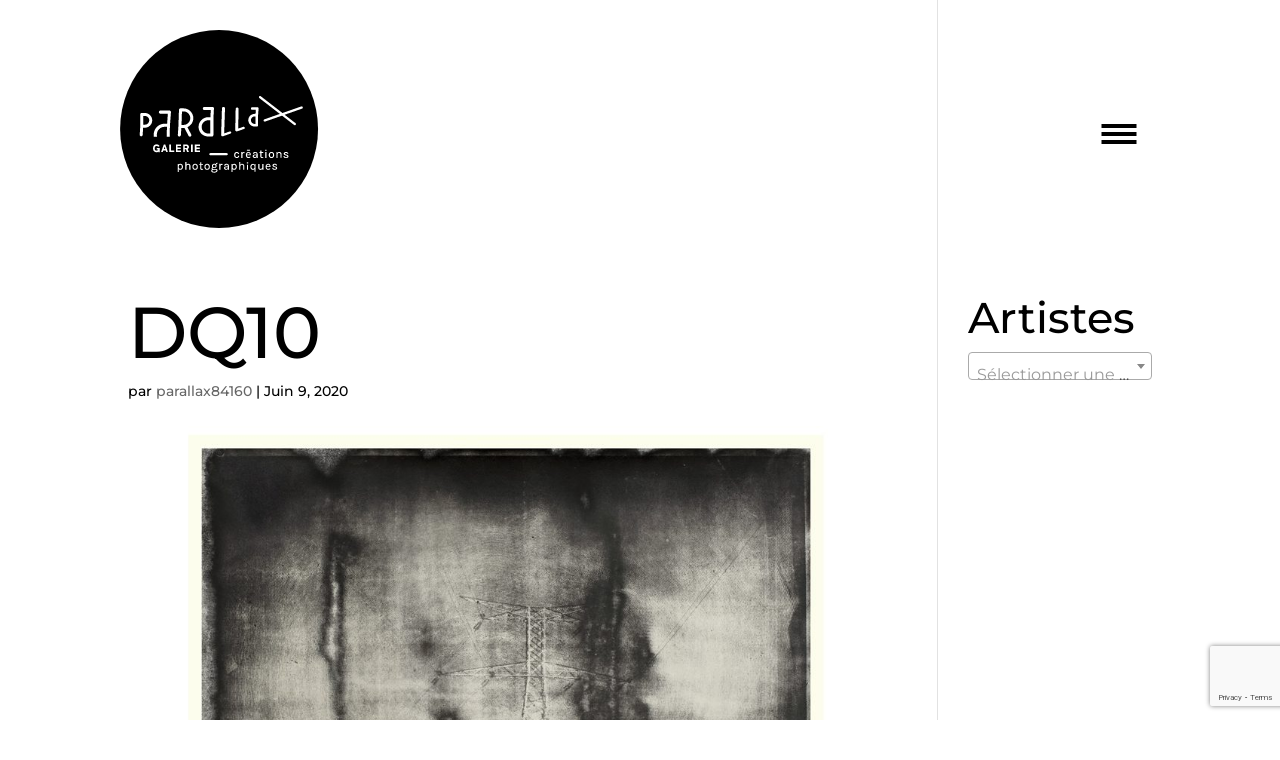

--- FILE ---
content_type: text/html; charset=utf-8
request_url: https://www.google.com/recaptcha/api2/anchor?ar=1&k=6LcIpiYnAAAAAO7LsmURhYwAYMjMClM6cee3tvcI&co=aHR0cHM6Ly9nYWxlcmllcGFyYWxsYXguZnI6NDQz&hl=en&v=PoyoqOPhxBO7pBk68S4YbpHZ&size=invisible&anchor-ms=20000&execute-ms=30000&cb=u5ntvntz9sp4
body_size: 48645
content:
<!DOCTYPE HTML><html dir="ltr" lang="en"><head><meta http-equiv="Content-Type" content="text/html; charset=UTF-8">
<meta http-equiv="X-UA-Compatible" content="IE=edge">
<title>reCAPTCHA</title>
<style type="text/css">
/* cyrillic-ext */
@font-face {
  font-family: 'Roboto';
  font-style: normal;
  font-weight: 400;
  font-stretch: 100%;
  src: url(//fonts.gstatic.com/s/roboto/v48/KFO7CnqEu92Fr1ME7kSn66aGLdTylUAMa3GUBHMdazTgWw.woff2) format('woff2');
  unicode-range: U+0460-052F, U+1C80-1C8A, U+20B4, U+2DE0-2DFF, U+A640-A69F, U+FE2E-FE2F;
}
/* cyrillic */
@font-face {
  font-family: 'Roboto';
  font-style: normal;
  font-weight: 400;
  font-stretch: 100%;
  src: url(//fonts.gstatic.com/s/roboto/v48/KFO7CnqEu92Fr1ME7kSn66aGLdTylUAMa3iUBHMdazTgWw.woff2) format('woff2');
  unicode-range: U+0301, U+0400-045F, U+0490-0491, U+04B0-04B1, U+2116;
}
/* greek-ext */
@font-face {
  font-family: 'Roboto';
  font-style: normal;
  font-weight: 400;
  font-stretch: 100%;
  src: url(//fonts.gstatic.com/s/roboto/v48/KFO7CnqEu92Fr1ME7kSn66aGLdTylUAMa3CUBHMdazTgWw.woff2) format('woff2');
  unicode-range: U+1F00-1FFF;
}
/* greek */
@font-face {
  font-family: 'Roboto';
  font-style: normal;
  font-weight: 400;
  font-stretch: 100%;
  src: url(//fonts.gstatic.com/s/roboto/v48/KFO7CnqEu92Fr1ME7kSn66aGLdTylUAMa3-UBHMdazTgWw.woff2) format('woff2');
  unicode-range: U+0370-0377, U+037A-037F, U+0384-038A, U+038C, U+038E-03A1, U+03A3-03FF;
}
/* math */
@font-face {
  font-family: 'Roboto';
  font-style: normal;
  font-weight: 400;
  font-stretch: 100%;
  src: url(//fonts.gstatic.com/s/roboto/v48/KFO7CnqEu92Fr1ME7kSn66aGLdTylUAMawCUBHMdazTgWw.woff2) format('woff2');
  unicode-range: U+0302-0303, U+0305, U+0307-0308, U+0310, U+0312, U+0315, U+031A, U+0326-0327, U+032C, U+032F-0330, U+0332-0333, U+0338, U+033A, U+0346, U+034D, U+0391-03A1, U+03A3-03A9, U+03B1-03C9, U+03D1, U+03D5-03D6, U+03F0-03F1, U+03F4-03F5, U+2016-2017, U+2034-2038, U+203C, U+2040, U+2043, U+2047, U+2050, U+2057, U+205F, U+2070-2071, U+2074-208E, U+2090-209C, U+20D0-20DC, U+20E1, U+20E5-20EF, U+2100-2112, U+2114-2115, U+2117-2121, U+2123-214F, U+2190, U+2192, U+2194-21AE, U+21B0-21E5, U+21F1-21F2, U+21F4-2211, U+2213-2214, U+2216-22FF, U+2308-230B, U+2310, U+2319, U+231C-2321, U+2336-237A, U+237C, U+2395, U+239B-23B7, U+23D0, U+23DC-23E1, U+2474-2475, U+25AF, U+25B3, U+25B7, U+25BD, U+25C1, U+25CA, U+25CC, U+25FB, U+266D-266F, U+27C0-27FF, U+2900-2AFF, U+2B0E-2B11, U+2B30-2B4C, U+2BFE, U+3030, U+FF5B, U+FF5D, U+1D400-1D7FF, U+1EE00-1EEFF;
}
/* symbols */
@font-face {
  font-family: 'Roboto';
  font-style: normal;
  font-weight: 400;
  font-stretch: 100%;
  src: url(//fonts.gstatic.com/s/roboto/v48/KFO7CnqEu92Fr1ME7kSn66aGLdTylUAMaxKUBHMdazTgWw.woff2) format('woff2');
  unicode-range: U+0001-000C, U+000E-001F, U+007F-009F, U+20DD-20E0, U+20E2-20E4, U+2150-218F, U+2190, U+2192, U+2194-2199, U+21AF, U+21E6-21F0, U+21F3, U+2218-2219, U+2299, U+22C4-22C6, U+2300-243F, U+2440-244A, U+2460-24FF, U+25A0-27BF, U+2800-28FF, U+2921-2922, U+2981, U+29BF, U+29EB, U+2B00-2BFF, U+4DC0-4DFF, U+FFF9-FFFB, U+10140-1018E, U+10190-1019C, U+101A0, U+101D0-101FD, U+102E0-102FB, U+10E60-10E7E, U+1D2C0-1D2D3, U+1D2E0-1D37F, U+1F000-1F0FF, U+1F100-1F1AD, U+1F1E6-1F1FF, U+1F30D-1F30F, U+1F315, U+1F31C, U+1F31E, U+1F320-1F32C, U+1F336, U+1F378, U+1F37D, U+1F382, U+1F393-1F39F, U+1F3A7-1F3A8, U+1F3AC-1F3AF, U+1F3C2, U+1F3C4-1F3C6, U+1F3CA-1F3CE, U+1F3D4-1F3E0, U+1F3ED, U+1F3F1-1F3F3, U+1F3F5-1F3F7, U+1F408, U+1F415, U+1F41F, U+1F426, U+1F43F, U+1F441-1F442, U+1F444, U+1F446-1F449, U+1F44C-1F44E, U+1F453, U+1F46A, U+1F47D, U+1F4A3, U+1F4B0, U+1F4B3, U+1F4B9, U+1F4BB, U+1F4BF, U+1F4C8-1F4CB, U+1F4D6, U+1F4DA, U+1F4DF, U+1F4E3-1F4E6, U+1F4EA-1F4ED, U+1F4F7, U+1F4F9-1F4FB, U+1F4FD-1F4FE, U+1F503, U+1F507-1F50B, U+1F50D, U+1F512-1F513, U+1F53E-1F54A, U+1F54F-1F5FA, U+1F610, U+1F650-1F67F, U+1F687, U+1F68D, U+1F691, U+1F694, U+1F698, U+1F6AD, U+1F6B2, U+1F6B9-1F6BA, U+1F6BC, U+1F6C6-1F6CF, U+1F6D3-1F6D7, U+1F6E0-1F6EA, U+1F6F0-1F6F3, U+1F6F7-1F6FC, U+1F700-1F7FF, U+1F800-1F80B, U+1F810-1F847, U+1F850-1F859, U+1F860-1F887, U+1F890-1F8AD, U+1F8B0-1F8BB, U+1F8C0-1F8C1, U+1F900-1F90B, U+1F93B, U+1F946, U+1F984, U+1F996, U+1F9E9, U+1FA00-1FA6F, U+1FA70-1FA7C, U+1FA80-1FA89, U+1FA8F-1FAC6, U+1FACE-1FADC, U+1FADF-1FAE9, U+1FAF0-1FAF8, U+1FB00-1FBFF;
}
/* vietnamese */
@font-face {
  font-family: 'Roboto';
  font-style: normal;
  font-weight: 400;
  font-stretch: 100%;
  src: url(//fonts.gstatic.com/s/roboto/v48/KFO7CnqEu92Fr1ME7kSn66aGLdTylUAMa3OUBHMdazTgWw.woff2) format('woff2');
  unicode-range: U+0102-0103, U+0110-0111, U+0128-0129, U+0168-0169, U+01A0-01A1, U+01AF-01B0, U+0300-0301, U+0303-0304, U+0308-0309, U+0323, U+0329, U+1EA0-1EF9, U+20AB;
}
/* latin-ext */
@font-face {
  font-family: 'Roboto';
  font-style: normal;
  font-weight: 400;
  font-stretch: 100%;
  src: url(//fonts.gstatic.com/s/roboto/v48/KFO7CnqEu92Fr1ME7kSn66aGLdTylUAMa3KUBHMdazTgWw.woff2) format('woff2');
  unicode-range: U+0100-02BA, U+02BD-02C5, U+02C7-02CC, U+02CE-02D7, U+02DD-02FF, U+0304, U+0308, U+0329, U+1D00-1DBF, U+1E00-1E9F, U+1EF2-1EFF, U+2020, U+20A0-20AB, U+20AD-20C0, U+2113, U+2C60-2C7F, U+A720-A7FF;
}
/* latin */
@font-face {
  font-family: 'Roboto';
  font-style: normal;
  font-weight: 400;
  font-stretch: 100%;
  src: url(//fonts.gstatic.com/s/roboto/v48/KFO7CnqEu92Fr1ME7kSn66aGLdTylUAMa3yUBHMdazQ.woff2) format('woff2');
  unicode-range: U+0000-00FF, U+0131, U+0152-0153, U+02BB-02BC, U+02C6, U+02DA, U+02DC, U+0304, U+0308, U+0329, U+2000-206F, U+20AC, U+2122, U+2191, U+2193, U+2212, U+2215, U+FEFF, U+FFFD;
}
/* cyrillic-ext */
@font-face {
  font-family: 'Roboto';
  font-style: normal;
  font-weight: 500;
  font-stretch: 100%;
  src: url(//fonts.gstatic.com/s/roboto/v48/KFO7CnqEu92Fr1ME7kSn66aGLdTylUAMa3GUBHMdazTgWw.woff2) format('woff2');
  unicode-range: U+0460-052F, U+1C80-1C8A, U+20B4, U+2DE0-2DFF, U+A640-A69F, U+FE2E-FE2F;
}
/* cyrillic */
@font-face {
  font-family: 'Roboto';
  font-style: normal;
  font-weight: 500;
  font-stretch: 100%;
  src: url(//fonts.gstatic.com/s/roboto/v48/KFO7CnqEu92Fr1ME7kSn66aGLdTylUAMa3iUBHMdazTgWw.woff2) format('woff2');
  unicode-range: U+0301, U+0400-045F, U+0490-0491, U+04B0-04B1, U+2116;
}
/* greek-ext */
@font-face {
  font-family: 'Roboto';
  font-style: normal;
  font-weight: 500;
  font-stretch: 100%;
  src: url(//fonts.gstatic.com/s/roboto/v48/KFO7CnqEu92Fr1ME7kSn66aGLdTylUAMa3CUBHMdazTgWw.woff2) format('woff2');
  unicode-range: U+1F00-1FFF;
}
/* greek */
@font-face {
  font-family: 'Roboto';
  font-style: normal;
  font-weight: 500;
  font-stretch: 100%;
  src: url(//fonts.gstatic.com/s/roboto/v48/KFO7CnqEu92Fr1ME7kSn66aGLdTylUAMa3-UBHMdazTgWw.woff2) format('woff2');
  unicode-range: U+0370-0377, U+037A-037F, U+0384-038A, U+038C, U+038E-03A1, U+03A3-03FF;
}
/* math */
@font-face {
  font-family: 'Roboto';
  font-style: normal;
  font-weight: 500;
  font-stretch: 100%;
  src: url(//fonts.gstatic.com/s/roboto/v48/KFO7CnqEu92Fr1ME7kSn66aGLdTylUAMawCUBHMdazTgWw.woff2) format('woff2');
  unicode-range: U+0302-0303, U+0305, U+0307-0308, U+0310, U+0312, U+0315, U+031A, U+0326-0327, U+032C, U+032F-0330, U+0332-0333, U+0338, U+033A, U+0346, U+034D, U+0391-03A1, U+03A3-03A9, U+03B1-03C9, U+03D1, U+03D5-03D6, U+03F0-03F1, U+03F4-03F5, U+2016-2017, U+2034-2038, U+203C, U+2040, U+2043, U+2047, U+2050, U+2057, U+205F, U+2070-2071, U+2074-208E, U+2090-209C, U+20D0-20DC, U+20E1, U+20E5-20EF, U+2100-2112, U+2114-2115, U+2117-2121, U+2123-214F, U+2190, U+2192, U+2194-21AE, U+21B0-21E5, U+21F1-21F2, U+21F4-2211, U+2213-2214, U+2216-22FF, U+2308-230B, U+2310, U+2319, U+231C-2321, U+2336-237A, U+237C, U+2395, U+239B-23B7, U+23D0, U+23DC-23E1, U+2474-2475, U+25AF, U+25B3, U+25B7, U+25BD, U+25C1, U+25CA, U+25CC, U+25FB, U+266D-266F, U+27C0-27FF, U+2900-2AFF, U+2B0E-2B11, U+2B30-2B4C, U+2BFE, U+3030, U+FF5B, U+FF5D, U+1D400-1D7FF, U+1EE00-1EEFF;
}
/* symbols */
@font-face {
  font-family: 'Roboto';
  font-style: normal;
  font-weight: 500;
  font-stretch: 100%;
  src: url(//fonts.gstatic.com/s/roboto/v48/KFO7CnqEu92Fr1ME7kSn66aGLdTylUAMaxKUBHMdazTgWw.woff2) format('woff2');
  unicode-range: U+0001-000C, U+000E-001F, U+007F-009F, U+20DD-20E0, U+20E2-20E4, U+2150-218F, U+2190, U+2192, U+2194-2199, U+21AF, U+21E6-21F0, U+21F3, U+2218-2219, U+2299, U+22C4-22C6, U+2300-243F, U+2440-244A, U+2460-24FF, U+25A0-27BF, U+2800-28FF, U+2921-2922, U+2981, U+29BF, U+29EB, U+2B00-2BFF, U+4DC0-4DFF, U+FFF9-FFFB, U+10140-1018E, U+10190-1019C, U+101A0, U+101D0-101FD, U+102E0-102FB, U+10E60-10E7E, U+1D2C0-1D2D3, U+1D2E0-1D37F, U+1F000-1F0FF, U+1F100-1F1AD, U+1F1E6-1F1FF, U+1F30D-1F30F, U+1F315, U+1F31C, U+1F31E, U+1F320-1F32C, U+1F336, U+1F378, U+1F37D, U+1F382, U+1F393-1F39F, U+1F3A7-1F3A8, U+1F3AC-1F3AF, U+1F3C2, U+1F3C4-1F3C6, U+1F3CA-1F3CE, U+1F3D4-1F3E0, U+1F3ED, U+1F3F1-1F3F3, U+1F3F5-1F3F7, U+1F408, U+1F415, U+1F41F, U+1F426, U+1F43F, U+1F441-1F442, U+1F444, U+1F446-1F449, U+1F44C-1F44E, U+1F453, U+1F46A, U+1F47D, U+1F4A3, U+1F4B0, U+1F4B3, U+1F4B9, U+1F4BB, U+1F4BF, U+1F4C8-1F4CB, U+1F4D6, U+1F4DA, U+1F4DF, U+1F4E3-1F4E6, U+1F4EA-1F4ED, U+1F4F7, U+1F4F9-1F4FB, U+1F4FD-1F4FE, U+1F503, U+1F507-1F50B, U+1F50D, U+1F512-1F513, U+1F53E-1F54A, U+1F54F-1F5FA, U+1F610, U+1F650-1F67F, U+1F687, U+1F68D, U+1F691, U+1F694, U+1F698, U+1F6AD, U+1F6B2, U+1F6B9-1F6BA, U+1F6BC, U+1F6C6-1F6CF, U+1F6D3-1F6D7, U+1F6E0-1F6EA, U+1F6F0-1F6F3, U+1F6F7-1F6FC, U+1F700-1F7FF, U+1F800-1F80B, U+1F810-1F847, U+1F850-1F859, U+1F860-1F887, U+1F890-1F8AD, U+1F8B0-1F8BB, U+1F8C0-1F8C1, U+1F900-1F90B, U+1F93B, U+1F946, U+1F984, U+1F996, U+1F9E9, U+1FA00-1FA6F, U+1FA70-1FA7C, U+1FA80-1FA89, U+1FA8F-1FAC6, U+1FACE-1FADC, U+1FADF-1FAE9, U+1FAF0-1FAF8, U+1FB00-1FBFF;
}
/* vietnamese */
@font-face {
  font-family: 'Roboto';
  font-style: normal;
  font-weight: 500;
  font-stretch: 100%;
  src: url(//fonts.gstatic.com/s/roboto/v48/KFO7CnqEu92Fr1ME7kSn66aGLdTylUAMa3OUBHMdazTgWw.woff2) format('woff2');
  unicode-range: U+0102-0103, U+0110-0111, U+0128-0129, U+0168-0169, U+01A0-01A1, U+01AF-01B0, U+0300-0301, U+0303-0304, U+0308-0309, U+0323, U+0329, U+1EA0-1EF9, U+20AB;
}
/* latin-ext */
@font-face {
  font-family: 'Roboto';
  font-style: normal;
  font-weight: 500;
  font-stretch: 100%;
  src: url(//fonts.gstatic.com/s/roboto/v48/KFO7CnqEu92Fr1ME7kSn66aGLdTylUAMa3KUBHMdazTgWw.woff2) format('woff2');
  unicode-range: U+0100-02BA, U+02BD-02C5, U+02C7-02CC, U+02CE-02D7, U+02DD-02FF, U+0304, U+0308, U+0329, U+1D00-1DBF, U+1E00-1E9F, U+1EF2-1EFF, U+2020, U+20A0-20AB, U+20AD-20C0, U+2113, U+2C60-2C7F, U+A720-A7FF;
}
/* latin */
@font-face {
  font-family: 'Roboto';
  font-style: normal;
  font-weight: 500;
  font-stretch: 100%;
  src: url(//fonts.gstatic.com/s/roboto/v48/KFO7CnqEu92Fr1ME7kSn66aGLdTylUAMa3yUBHMdazQ.woff2) format('woff2');
  unicode-range: U+0000-00FF, U+0131, U+0152-0153, U+02BB-02BC, U+02C6, U+02DA, U+02DC, U+0304, U+0308, U+0329, U+2000-206F, U+20AC, U+2122, U+2191, U+2193, U+2212, U+2215, U+FEFF, U+FFFD;
}
/* cyrillic-ext */
@font-face {
  font-family: 'Roboto';
  font-style: normal;
  font-weight: 900;
  font-stretch: 100%;
  src: url(//fonts.gstatic.com/s/roboto/v48/KFO7CnqEu92Fr1ME7kSn66aGLdTylUAMa3GUBHMdazTgWw.woff2) format('woff2');
  unicode-range: U+0460-052F, U+1C80-1C8A, U+20B4, U+2DE0-2DFF, U+A640-A69F, U+FE2E-FE2F;
}
/* cyrillic */
@font-face {
  font-family: 'Roboto';
  font-style: normal;
  font-weight: 900;
  font-stretch: 100%;
  src: url(//fonts.gstatic.com/s/roboto/v48/KFO7CnqEu92Fr1ME7kSn66aGLdTylUAMa3iUBHMdazTgWw.woff2) format('woff2');
  unicode-range: U+0301, U+0400-045F, U+0490-0491, U+04B0-04B1, U+2116;
}
/* greek-ext */
@font-face {
  font-family: 'Roboto';
  font-style: normal;
  font-weight: 900;
  font-stretch: 100%;
  src: url(//fonts.gstatic.com/s/roboto/v48/KFO7CnqEu92Fr1ME7kSn66aGLdTylUAMa3CUBHMdazTgWw.woff2) format('woff2');
  unicode-range: U+1F00-1FFF;
}
/* greek */
@font-face {
  font-family: 'Roboto';
  font-style: normal;
  font-weight: 900;
  font-stretch: 100%;
  src: url(//fonts.gstatic.com/s/roboto/v48/KFO7CnqEu92Fr1ME7kSn66aGLdTylUAMa3-UBHMdazTgWw.woff2) format('woff2');
  unicode-range: U+0370-0377, U+037A-037F, U+0384-038A, U+038C, U+038E-03A1, U+03A3-03FF;
}
/* math */
@font-face {
  font-family: 'Roboto';
  font-style: normal;
  font-weight: 900;
  font-stretch: 100%;
  src: url(//fonts.gstatic.com/s/roboto/v48/KFO7CnqEu92Fr1ME7kSn66aGLdTylUAMawCUBHMdazTgWw.woff2) format('woff2');
  unicode-range: U+0302-0303, U+0305, U+0307-0308, U+0310, U+0312, U+0315, U+031A, U+0326-0327, U+032C, U+032F-0330, U+0332-0333, U+0338, U+033A, U+0346, U+034D, U+0391-03A1, U+03A3-03A9, U+03B1-03C9, U+03D1, U+03D5-03D6, U+03F0-03F1, U+03F4-03F5, U+2016-2017, U+2034-2038, U+203C, U+2040, U+2043, U+2047, U+2050, U+2057, U+205F, U+2070-2071, U+2074-208E, U+2090-209C, U+20D0-20DC, U+20E1, U+20E5-20EF, U+2100-2112, U+2114-2115, U+2117-2121, U+2123-214F, U+2190, U+2192, U+2194-21AE, U+21B0-21E5, U+21F1-21F2, U+21F4-2211, U+2213-2214, U+2216-22FF, U+2308-230B, U+2310, U+2319, U+231C-2321, U+2336-237A, U+237C, U+2395, U+239B-23B7, U+23D0, U+23DC-23E1, U+2474-2475, U+25AF, U+25B3, U+25B7, U+25BD, U+25C1, U+25CA, U+25CC, U+25FB, U+266D-266F, U+27C0-27FF, U+2900-2AFF, U+2B0E-2B11, U+2B30-2B4C, U+2BFE, U+3030, U+FF5B, U+FF5D, U+1D400-1D7FF, U+1EE00-1EEFF;
}
/* symbols */
@font-face {
  font-family: 'Roboto';
  font-style: normal;
  font-weight: 900;
  font-stretch: 100%;
  src: url(//fonts.gstatic.com/s/roboto/v48/KFO7CnqEu92Fr1ME7kSn66aGLdTylUAMaxKUBHMdazTgWw.woff2) format('woff2');
  unicode-range: U+0001-000C, U+000E-001F, U+007F-009F, U+20DD-20E0, U+20E2-20E4, U+2150-218F, U+2190, U+2192, U+2194-2199, U+21AF, U+21E6-21F0, U+21F3, U+2218-2219, U+2299, U+22C4-22C6, U+2300-243F, U+2440-244A, U+2460-24FF, U+25A0-27BF, U+2800-28FF, U+2921-2922, U+2981, U+29BF, U+29EB, U+2B00-2BFF, U+4DC0-4DFF, U+FFF9-FFFB, U+10140-1018E, U+10190-1019C, U+101A0, U+101D0-101FD, U+102E0-102FB, U+10E60-10E7E, U+1D2C0-1D2D3, U+1D2E0-1D37F, U+1F000-1F0FF, U+1F100-1F1AD, U+1F1E6-1F1FF, U+1F30D-1F30F, U+1F315, U+1F31C, U+1F31E, U+1F320-1F32C, U+1F336, U+1F378, U+1F37D, U+1F382, U+1F393-1F39F, U+1F3A7-1F3A8, U+1F3AC-1F3AF, U+1F3C2, U+1F3C4-1F3C6, U+1F3CA-1F3CE, U+1F3D4-1F3E0, U+1F3ED, U+1F3F1-1F3F3, U+1F3F5-1F3F7, U+1F408, U+1F415, U+1F41F, U+1F426, U+1F43F, U+1F441-1F442, U+1F444, U+1F446-1F449, U+1F44C-1F44E, U+1F453, U+1F46A, U+1F47D, U+1F4A3, U+1F4B0, U+1F4B3, U+1F4B9, U+1F4BB, U+1F4BF, U+1F4C8-1F4CB, U+1F4D6, U+1F4DA, U+1F4DF, U+1F4E3-1F4E6, U+1F4EA-1F4ED, U+1F4F7, U+1F4F9-1F4FB, U+1F4FD-1F4FE, U+1F503, U+1F507-1F50B, U+1F50D, U+1F512-1F513, U+1F53E-1F54A, U+1F54F-1F5FA, U+1F610, U+1F650-1F67F, U+1F687, U+1F68D, U+1F691, U+1F694, U+1F698, U+1F6AD, U+1F6B2, U+1F6B9-1F6BA, U+1F6BC, U+1F6C6-1F6CF, U+1F6D3-1F6D7, U+1F6E0-1F6EA, U+1F6F0-1F6F3, U+1F6F7-1F6FC, U+1F700-1F7FF, U+1F800-1F80B, U+1F810-1F847, U+1F850-1F859, U+1F860-1F887, U+1F890-1F8AD, U+1F8B0-1F8BB, U+1F8C0-1F8C1, U+1F900-1F90B, U+1F93B, U+1F946, U+1F984, U+1F996, U+1F9E9, U+1FA00-1FA6F, U+1FA70-1FA7C, U+1FA80-1FA89, U+1FA8F-1FAC6, U+1FACE-1FADC, U+1FADF-1FAE9, U+1FAF0-1FAF8, U+1FB00-1FBFF;
}
/* vietnamese */
@font-face {
  font-family: 'Roboto';
  font-style: normal;
  font-weight: 900;
  font-stretch: 100%;
  src: url(//fonts.gstatic.com/s/roboto/v48/KFO7CnqEu92Fr1ME7kSn66aGLdTylUAMa3OUBHMdazTgWw.woff2) format('woff2');
  unicode-range: U+0102-0103, U+0110-0111, U+0128-0129, U+0168-0169, U+01A0-01A1, U+01AF-01B0, U+0300-0301, U+0303-0304, U+0308-0309, U+0323, U+0329, U+1EA0-1EF9, U+20AB;
}
/* latin-ext */
@font-face {
  font-family: 'Roboto';
  font-style: normal;
  font-weight: 900;
  font-stretch: 100%;
  src: url(//fonts.gstatic.com/s/roboto/v48/KFO7CnqEu92Fr1ME7kSn66aGLdTylUAMa3KUBHMdazTgWw.woff2) format('woff2');
  unicode-range: U+0100-02BA, U+02BD-02C5, U+02C7-02CC, U+02CE-02D7, U+02DD-02FF, U+0304, U+0308, U+0329, U+1D00-1DBF, U+1E00-1E9F, U+1EF2-1EFF, U+2020, U+20A0-20AB, U+20AD-20C0, U+2113, U+2C60-2C7F, U+A720-A7FF;
}
/* latin */
@font-face {
  font-family: 'Roboto';
  font-style: normal;
  font-weight: 900;
  font-stretch: 100%;
  src: url(//fonts.gstatic.com/s/roboto/v48/KFO7CnqEu92Fr1ME7kSn66aGLdTylUAMa3yUBHMdazQ.woff2) format('woff2');
  unicode-range: U+0000-00FF, U+0131, U+0152-0153, U+02BB-02BC, U+02C6, U+02DA, U+02DC, U+0304, U+0308, U+0329, U+2000-206F, U+20AC, U+2122, U+2191, U+2193, U+2212, U+2215, U+FEFF, U+FFFD;
}

</style>
<link rel="stylesheet" type="text/css" href="https://www.gstatic.com/recaptcha/releases/PoyoqOPhxBO7pBk68S4YbpHZ/styles__ltr.css">
<script nonce="2UHANE9obAtXMXaPXthAqA" type="text/javascript">window['__recaptcha_api'] = 'https://www.google.com/recaptcha/api2/';</script>
<script type="text/javascript" src="https://www.gstatic.com/recaptcha/releases/PoyoqOPhxBO7pBk68S4YbpHZ/recaptcha__en.js" nonce="2UHANE9obAtXMXaPXthAqA">
      
    </script></head>
<body><div id="rc-anchor-alert" class="rc-anchor-alert"></div>
<input type="hidden" id="recaptcha-token" value="[base64]">
<script type="text/javascript" nonce="2UHANE9obAtXMXaPXthAqA">
      recaptcha.anchor.Main.init("[\x22ainput\x22,[\x22bgdata\x22,\x22\x22,\[base64]/[base64]/[base64]/bmV3IHJbeF0oY1swXSk6RT09Mj9uZXcgclt4XShjWzBdLGNbMV0pOkU9PTM/bmV3IHJbeF0oY1swXSxjWzFdLGNbMl0pOkU9PTQ/[base64]/[base64]/[base64]/[base64]/[base64]/[base64]/[base64]/[base64]\x22,\[base64]\\u003d\x22,\x22woHChVjDt8Kqf0/CusOlVR/DhsOEYgs4wqFFwrsuwqnCqEvDucO0w4EsdsOsF8ONPsKiaMOtTMO+ZsKlB8KKwoEAwoIcwooAwo5hWMKLcWHCoMKCZBEoXREUAsOTbcKkJcKxwp91anLCtEzCpEPDl8Oow6FkTxvDosK7wrbCgMOKwovCvcOZw5NhUMK/[base64]/wqE7wq/DvlzCksKowobDuAVUG2XDvMOoZFkdCsK4dRoewo3DnyHCn8K3BGvCr8OBK8OJw5zCt8OLw5fDncKYwp/ClER5wo8/L8KIw6YFwrlzwrjCognDqMOObi7CisOla37Do8OwbXJdNMOIR8KUwrXCvMOlw4jDm14cD0DDscKswphOwovDlk/Cg8Kuw6PDg8OzwrM4w4HDoMKKSSnDrRhQAhXDuiJkw65BNmrDrSvCrcKXXyHDtMKiwqAHISpzG8OYF8KXw43DmcKowpfCpkUmclLCgMODD8KfwoZlZWLCjcKgwrXDoxELYAjDrMO2SMKdwp7CnhVewrthwoDCoMOhT8Oiw5/CiW3ChyEPw4PDlgxDwpvDocKvwrXChcKkWsOVwpfCrlTCo2nCu3F0w77DqmrCvcKfDGYMccO+w4DDli1jJRHDk8OwDMKUwofDozTDsMOTD8OED19xVcOXaMOEfCcLasOMIsKhwrXCmMKMwoTDoxRIw5dJw7/DgsO2NsKPW8KPA8OeF8OZecKrw73DgnPCkmPDlmB+KcKow6jCg8O2woHDj8KgcsOkwp3Dp0MEKCrClhrDvwNHOcKcw4bDuRHDuWY8KsO7wrtvwrFoQinCoX8pQ8KmwoPCm8Ouw7Bua8KRDcKMw6x0wr0bwrHDgsK7wqkdTHzChcK4wpsywrcCO8OpQMKhw5/DkyU7Y8O6F8Kyw7zDvcOPVC9Ow6fDnQzDnwHCjQNCIFMsHBjDn8O6ICATwoXCoXnCm2jCkMK4wprDmcKnSS/[base64]/wpXDjyLDtsObw69dwoZMZsOcOMKwwpIZw5gmwobChUzCusKwHQh8wr/DlErCmXLCgHTDnVHDnkvCocOOwopyaMOheFJyAcKvf8KSBgRGehvChXbDkcORw6zChBpiwoQecVIVw6QzwrZywo7CilLCp0tgw40jQmHCkcK8w6/CpMOXK3pVecKlDGAjwrEzX8KWb8OFSMKQwoRTw77DvcKow7l5w4VWasKGw7TCimLDsyA8w7fCm8OKEMKbwoVoJH3CgC/Cg8OVQMORHsOmLzHClmICPMKQw4nCkcOswrVhw5XCv8KJP8OJZiNVMsKWIxx1aFXCt8Kkw7c0wpHDtxrCqMKqQ8KIwoU0SMKXw6nCj8K6ZCHDjWXCj8KXcsOTw63CslrDvzAsXcOGA8OMw4TDoCLDnsOEwo/CgsKrw55XFTnChMOkD24qN8O/wr0Jw7Mjwq7Cv14YwrQ+wovClwovSEkfG13CrcOse8KjaQIXw7QybsONwo56T8KowrMaw67Di1lcQMKbN193OsKccWrChS/[base64]/w6HDhjXClxfCnMOHHW/[base64]/bjPCl0paw6PClTYuwpEuw5rClEHDpMO6Zw4Lwo0Wwpw3fcOyw5pww6zDgMKBUzQoa2w6ahADAyzDrMO1N19pwpTDkMKKw5PCkMOqw6hiwr/[base64]/bQ9qdWjDhC7DrVPCnMKlwr/[base64]/Dj8OFw5dnFMO3KMK8w6LCqCdGUR3ChgrDsGzDk8KzfsOxIwsvw5tpDHvCh8KiYMKyw4cowqkMw5AGwpLDmMKHwpzDnGkSK1PDtcOtwqrDh8O6wqbCuyppwoEIw4TDsWTCo8O+QsK7w5nDp8KtR8OzS2huAsO/wpbCjVDDrsKaG8KKw58jw5E2wqPDp8Opw6vCgHPChsKwFsKOwrbCrsKCZsKBw712w6IVwrFzPMK3wp5GwpkUTnbCgW7DusKHU8O9wpzDhBDCpwR1a3LDvcOCw5TDo8Ocw5XDh8OVwqPDjh3CnA8dwqhUwo/DmcOuwrfDp8O+wpPCiQHDnMOpJ05LRAd8w5DDlRnDjsKacsOZGMOHw7rCnsKtPsKgw4bDn3jClcOcScOEDRPCr3Faw7hCwpt0FMOxwqDCugF7wrJ8GXRCwrjCkHDDu8OJRsOVw47DmAgAbCvDoihrcVnDug99w6QqdsOywq0tTsKEwosZwps/GMK2K8O3w7/CvMKjwo0OPFvDsljCj3N8BkQZw7NNwpLCqcOFwqc1c8OVwpDCqR/[base64]/Cin58JFrCvcOQU8Kxw4PDpT/[base64]/[base64]/[base64]/wpLDvm9xwqPDgMODcTzDv8O8wqrCpxXDkcKIVG1iw7dhe8Ocwp8awojDngbDhW47dcOiw5klB8KWOWrCrTBXw5rCuMO9O8KLwpTCmlLCosOIPS/CkwXDmcO8N8OudsOlw6vDj8K8IcKuwo/[base64]/[base64]/NMOCc1RQNVwSa8O1dko0cMOMw6MDUQfDmGfCm1UCTRASw6jCjMKKZsKzw5hqPsKPwqkidTnCmWrCuHZMwphNw6fDsz3DmcKuw7/Dsh3CvA7Cm3EfZsOLXcK9w40KUXnDsMKCGcKuwrLClBl+w5HDpsK3LwNbwps+ZMKnw59Two/[base64]/[base64]/[base64]/DgMKgYcOVw4tzw6hUwr3DtMOkHcKjwowtw5xPKBLCp8OxbMKYwo/CtMOFwqZew4zClsO5IUQIwr/DosO6wptYwonDusKpw4MYwo/CtUnDt0Rocj9ww4gEwp/CuHfCnxbCtUxpU28IY8KdHsOVw7vDjjrCtBTCkMOoIlcAZcOWby8VwpEMUk9Yw6wVwo7CvsOfw4nDvsOGFwBNw4zCqMONw6tpF8KLEyDCpsOBw7I3wok/ThfDgMOWeT0eCB/[base64]/DihUbw7ZmDMO4wrNiw6nCrH9Ew7nDucKgwqgEP8KNwqLCjlDDpsKlw6dPBHQUwr7CkMOBw6fCtSR3YWkIB0jCp8Kuwp/CocO8wpNfw7Maw4bDi8OHw4gLb2vCrjjDsEBWDHDDlcKIYcKHP2Mqw6TDqmZhXwTCmsKWwqc0WcKodQR3EEZuwpY/wr3DusOTwrTDsR4jwpHCocOiw4rDqSspYQd/wpnDs2VywqoIMcK4QsOiQDdsw7vDjsOjChh3bzfCp8OYZ1DCvsOebyhmYQVyw5tfCgXDq8KxUsKhwqF/wobDl8K0T3fCjTpWdC9QBcO1w5zDmwXCqcO1w51kcGVAw5xiBMKRM8OTwpNhHWA8TMOcwpp+LChkGVHCpAbDiMOZJ8O9w4cHw7BGRMOww4cGMsOKwoReOzPDkcOjV8OAw5/CkcKYwovClz/DjsKTwoxKL8OhC8O1TC/Cny/ClMK1H3XDpsOYF8KXJ0bDqMOKBCkxwpfDvsK/P8O7OGfDpTrDhsKqw4nChXkiJCx7wrYbwocrw63Cun7DjcK3wqzDuTgKHQEzwrsEFC8QZy7CvMOqLMOwFxtxAhbDlMKBJHPCpcKfM2bDicOcKsORwpQJwoYoaFHCmsK0wrXCmMOkw4fCucK9w4nDhcO0w5zCg8OMWMKVSCDDgTHCtsOgVsK/wpAbcnRHOTbCpwkSfD7ClR0awrYwXWdFcsKywpzDrsOdw67CpXDDoCLCgXVdTcOLYcKAw51TPHrDnnRHw6Baw5jCtB9AwqTCkTTDt18pfx7Dly/DkD5yw7gueMKyPcK/eUvDu8OCwozCnsKMwr7DkMOTGMKXf8Ogwp98wrHDj8Kewqozwr/DtcOTKiLCqFMTw5DDlTbCnUbCpsKTw6wcwoTCuWTClDpaBcOzw63CvsO+PADCnMO7w6EJw5rCpjzCn8O8UMKuwq7CmMKMw4IuAMOgd8OJwr3DjibCpsK4woPCkE7CmxAgYMO6ZcKJX8KZw7Rqwq3DmwtrS8K1w63ClUkmMMOPwo/DvcOjJMKaw7PDh8OMw4IrZ3VTwrQGNMKqw5jDnhk+w7HDvmfCsDHDhcK0w4dOasK3woJvFR1ewp/Dk1JhX0VKU8OZccOsKRPChFXDpVB6DDMyw5rCsHYvAcKHIsORSjfCklYCa8OKw7UIaMO1w6RzWsK/wqzCj0ElZ3tDNB4FHMKiw6rDkcK4WsOvw5RJw4/CkWTClzINw6jCjmbDjcKHwogGwrTDrUzCt2xywqYkw5rDqRcpw4sbw4bDinDCryYIKU4cFD5dwqnDkMOlAMKaVAYjXcO4wo/CuMOAw4zCoMO9woFyEAHDjmIlw7AuGsOawp/DihHDm8Khw7dTw6rCn8KIJQTDpMKFwrLDgkkIT07DlcOZw6FxFnAbWsKDw6fCuMO2PFgbworCt8Ojw4bCtsKWwoUoWMO6ZsOzw78Rw7zDuj52aThzNcO0XXXCk8KPKVtMwrHDj8K0wo9LeBTCgiLDnMO9KMOoNAHClUhQw50pEH/DvcOwdcK7JmhBTcKmFFNzwq0Xw5jCgcOTVhLCvG9Mw6vDtsOuwr4FwqvDtsOHwqbDtXbDmi1PwrPCgcOTwqoiLVhNw4R3wpYdw7rCp3ZVfFDCljrDtwBwICI+KcO0GHQxwoYuUwVmWTnDgwAVwofDoMOCw5sEIVPDoHd/w75Hw6DCon41fcK/Ni5RwqsnK8O1w7BLw5XCpH14wqLDucOkYRXDlxrCoWlWwqBgFsKUw4ZEwrjCp8OWwpXCrh9GfcK8TMOzNXbClw3DvcKNwq1kWsKjw6Y/VMO+w4JEwr55JMKRAFXDsErCt8KSMS0Xw5AJGSvCnRBrwpnCoMO6Q8KQHcOLIMKAw5XCmMOMwp9ow4BwQBvDkUZ9UEdMw70kd8KmwoUSwo/DpEIpL8OeYj1/XcOMwqnCuQtiwqhhHH/DlCzCuCzCoFnDvMKXKsKwwosgDRJCw7JZw7BWwrRlVlfCgMOCXDbCjCZaMMOMw6/CuzEGTVfDt3vCpsKQwo18woE4M2l1IsKew4ZNw7dhwp54cwZGVcOvwoISw6fDpMKJdMOkYnhhUsOaPRInUD7DjMOdFcOgM8OOXcKvw4zCm8OIw6oyw6Qzw7LDk1l4cVojw4bDk8Kjwodyw5YFaVAjw7nDjkHDgsOMY0vCqsOqw7LCkC/[base64]/w7EGcsO4ditHexrDlcOwwqpxNmbCk8K+wpZYeRN4wpkvFFjDsRzCpFIvw4PDrnXCjsKJGMKZwo0gw4UTUxMGQnUjw4rDrVdhw7/CpR7CswdgAR/[base64]/CucKaw4AUw6/Cp2bDpQpsXVoCHSvChcKqwpJxworDmRDDkMKZwp9ew6/Dr8KOJ8K/B8O9UxjCtytmw4PCvMO8wpPDr8KtG8KzCCMawqVTIEHDg8OhwqlCw6TDqFrDvS3CrcOJecO/w70Aw5BKcl/[base64]/Dt8OCE8O1w4/CtR/Dok/[base64]/[base64]/Cplt/wpfDvSJbWG7DtiYRwrvDiH9nw5TCiMOfw7XDlTnCjQrClUJzbjcMw7fCjiYGwo/CnsOvwqTCrF86woEMFQvChj9pwpHDjMOBCwfCqsO3Qy3CgynCvMOtw4nCk8KuwqvDncOZWGjCtsOwPSsZO8KUwqzDum4PHmw3TcOWGsKEQ2/Ck33CuMOXXSzClMK1OMO/[base64]/Dl8OZwoPDtxjChF09wohFQcK+wpbCuQfCuMKee8OZYTHDi8O6Um94w7rDmMKtWwnCvzQ9wovDv3c6aVNXAHhKwpFPWG1tw5nCnSJOUH/Dp3bCqcK6wo5yw63DgsOHCsOCwpZJw7zDtTBhwo3Dm2DCsgFgw4Ffw5lMPcKhacOOUMKlwpR7w4rCl1l+woTDnx5Rw7lzw5BNB8Ofw4waNcKCL8Opwr9MKMKEAUrCgCzCt8Kpw50TOcO7wrnDpXDDjsKfccOlN8KAwqItUzNKwpxVwrDCtsOtwohSw7NyPEIqHj/CrMKEV8KFw5TCl8K0w45UwqtXPMKbAWHDosK6w4HDtcOhwq4dFsKqWSvDjsKMwpfDoW1lPsKdJw7Dh1DCgMOfJE0Fw55TM8O2wrbCtmIxKVhswo/CsjPDksONw7fCsSPDm8OlcjDDjlgcwqhRwq3DhBPDoMONwo7Dm8KaRl83FsObUXUQw7rDtcOnYyQJw70xwpDCh8KZQ3IkAsKYw6BeecKZZTRyw4nDpcOAwrZVY8ObPcKBwo4/w54TQMObwp4Rw7rCm8O8R1vCscKnw4x7wq5hwo3CgsKWMWlpNsO/OsKBOFvDpAnDl8KVwrYmwrZmwrrCrxsmSlfDtcO3wpfDvMKcwrjCtiRsR2QIw5Q4wrLCskJuFmfChFHDhsOxwp/[base64]/[base64]/[base64]/DjmjCs8OpPgXDn8KbPX9gwpfDocKsw7sdwpbCsh/Cn8KBw4MCw4bCuMKMNMOEw4odYx0SLWnCncKbMcKtw63Do1DDh8OXwrrDpsKyw6/[base64]/wqPDhMOaE8KgwqMhS0fCgBXCqcOewo7DuyMvwpFuTcOCwrzCl8KLYcKdwpF/w4PCvgIxIXdSMCk6YWrCuMO9w69ZUHvDl8OzHDjCmkZowqfDqMKAwqDDu8OrXhN9Pyx3ME0lcVjDucOFHxZawrjCm1XCqcO8ByMKw58nwpkAwrnCgcKow7FhTWJQP8O5bwU2w7M1IMKiBi/Dq8Oiw4dzw6XDu8OrN8OnwofCsVzDsXpLwofCp8OIw4nDqw/[base64]/w6crw6DCoFLDoMKpw7odC0Fiwr0Uw4Viwq0aAHw4wq3DqcKZGcO3w6PCtlhPwr4iRjtqw5XCocKqw6hWw6fDgDAQw5HDpl5wQ8OpHcOIwq7CqE4fwp/DhypMGH3DvGIUw7wQwrXDjy86w6tuHj7DjMKQwrzClinDhMOFwpVbEMKTNcKkbxAlwpHCugDCpcKpSzFJeBEMZD7CoycnRVp/w743ThsTesKqwo4vwpbCu8OZw53DlsOWWSIzwrjCqsORCF0+w5TDm28yesKIWkNrRxLDlcKLw7LCr8OxYsO2MWE/wpYafBbCmsKpdGTCt8OmPMOxaCrCssKELQ8jPcOjRk7CgsOVacKzw77DmyRqwqXDk18tNcK6D8ONXgQIwqrDtm1Ew683S0suFCUVFsKpMV0Aw7QDw67CoAwoNzzCsiHCr8KGeV4qw6t/wrZ3EMOtNH5Fw5/DjMK/w7Mzw5PDnCXDoMOxAzE6TDIAw5omV8K6w6XDlwMyw7/CvTozeTjDhsOCw6vCuMO5wqsewrDDoDJQwpvCucO0GMK+wpkMwp3Djg7CucOGJHpgGcKMw4Y7SG0vw5UCPWwRE8OuD8OOw5/DhsOwARIzNmkNJcKMw6lTwqpoGi3CiygIw7bDsmIow58Ew6LCth0FdVnDmMOFwoZqMMOvw5zDsVTDisOkwpPDqcKgZMOGwr7DsXEcwqMZRMKJwrXCmMOGQ1dfwpTDuHrDhMODCzPCj8O+woPCkcKdwq/DqQXCmMKDw7rCuDEiQhdReDpUVcOwEUVDcwB4dwXCujvCnV1Kw6XCmFJgP8O4w4UUwpzCtRXDtQ7Dp8KQwo5lN20LS8OUFAfCusORUhPCh8KGw7QRwptzA8OPw5V7RsOUaDRnGMOAwoHDqhNFw7LCmTnCuWjCl13DuMO6wpNUw6/CpkHDjgdBw6cMwoDDucKkwoMfaUjDtMK/dCdeTnl1wpxFE1bCucOMdsKePWFiwpBIw7trH8K1D8KMwobDtMKCw73DuC8hU8KxL1XChSB0Hwg/wqRPbU0WccK8PTpHYn5scGN+bi40G8ObAgofwofCulTDgsKVw5oiw5/DpDfDiH17eMK/w5PCu38BS8KQN2rCl8OFwpIPw5rCrFgTwpXCucO1w6jCucO9O8Kbw4LDqFJ1H8Ouwr5GwrlcwohNCUM6JkAtG8KqwpPDgcO+DMOmwo/CmnUIw53Cshslw7EKwpsSw6EqCcK/O8OOwq4IT8OhwqtaZhdUwr4KGl9Xw5gyI8OGwpXDkAvDj8KqwobCoS7CmCPCjMOoWcO3YsOswqYgwq0RCcKEw48RRcKUw6wxw6HDj2LDpWxBMyvDpH5iHcKgwrzDiMOATmHCqkZAwrkRw7IbwrjCvxsSUlnDscOnw5EGwpjDncKTw4BHb3p9wrbDlcOGwrnDk8K+wog/SMKPw5fDm8KLb8OBJ8OMKR1ROcOcw53Cpj8swoPDpXA1w4Vkw7bDjTZedMOZLsKLXcOnY8OXw70nIcObQAXDssOucMKfw7QbbG3DjcKyw4PDjCnDqjIkVGl+P14rw5XDi0PDtQjDmMOWA0jDki3Dm2fCmBPCr8KWwp0vw4ARahlbwqHCkFZtw6bDr8O7w5/[base64]/wrHCgRtZw6AxTsONPE/CglXDhz7Ch8K3HsOCwpsnU8OiFMOJH8OZLMOcdlTCoz0Be8KhbsKEWhI2wqDDgsOawqQpKcOKS3TDusO4w6vCj1s9VMOYwoZHwqgMw5/CtSEwIMKxw6lEAMOnw68rVFpQw5HDs8KfG8K5wqbDv8K/H8KsNAPDicOYwrJQwrjDhcKgwqzDlcKQWsOBLgQ/[base64]/CmsOmS8KOam4JNcKJwr0YwrLCmwBKVHABMBFgwrPDvws5w5k7wrF+JXzDnMO+wqnCjQQ0SsKxPcKhwoZyEX1Bw7Q1GcKeXcKZOW1DEQTDqMOtwoXCicKcc8OWw4DCoA16wpXDjcKUF8KawrRjwqXDqx4+wr/CrcOgTMOaJ8KJwq/CqMK/[base64]/w5MvfcKXw47DnhhywoI4wrfDlhzCnlXCpRHDksKsw55jA8KJRsK7w6dKwoHDvTvCtMKWwp/Dm8OWBsK9dsOHP3QdwrnCqx3Coh/DjBhQw6dZw47CvcOkw514KcK5ccOUw73DoMKGdMKBwpnCgB/CiUDCuTPCr1Fww7h/IsOVw6t1bwoPwr/DowVpZzTCnAvChsOffnB/[base64]/TMKgworDhMOxw73DqsORw5/DhUjCqcOtDcOnLUXCscOgdMKZw6gvKXp5KMOUXMKiVywJcELDhcKAwp7CosOuwo8lw4AYIw7Ds1HDp2PDlMOZwofDm203w7xQVSJpw4vDrTbDqAxuH0bDgBVKw6bDgQvCpMOkw7bDoDvCoMOKw4hhw5IEwp1pwoLDncOjw7jCsGRpOEdbfB9WwrDCnMO9w7/[base64]/wqNeHcOLaMKDM3XDqSTDrF84KB3Ct8O5wqUMa3pew4rDqVcUUiTDnncGM8K5enBBwpnCpyLCvH0Nwr14w7dyFSnCksKzWVFPKxRewrjDhTdwwrfDuMK2RjvCj8Kiw7bDj2PDoX7DgMOVwprDgcOOw6IXbcOiwpvCikTCjkLCqWLCnD1gwo1tw7/DjBnDvBc5G8KgfsKxwqAUw5NKFRrClDN6wo14AMKnLiN+w75jwolXwpBFwrLDr8Kpw53Dg8Kvw7k7w71vwpfDhsKpYWHCvsOnPcK0wr5dQcOfUh0ewqN/w6jCpsO6MyZAw7Mjw5/[base64]/DgcOKwq/Cr2J0e2nChVpxd8KWw73CscKBwqnCjiDDtTQvVmYICCN9ewrDi0bDjsOawq/CiMK3UcOPwofDrcOHSHzDk2LDqi7DksOUP8OaworDosKMw5fDosK7GA1DwrtdwoTDnlVKwonCkMO9w7YVw51nwpzCosK7WSnCr1LDu8Opw5smw7YddMKgw53DlWXDosObw6LDscOBYhTDn8O/[base64]/wrAdw58Xw7PCiMOAGG1NcUXCqcOpw7TCo2XDrMO6YMK9EsOEdRDCjMK/b8KdNMKhRyLDqTIraXLChcOoEsK5w4fDssK6IMOIw7ESw4YBwrrDqyBVfQvDvzDDqSRhNMKnf8KND8KNN8KaM8O9woZxw77CiCDDj8OJHcOuwpLCnC7Cl8OKw7MFcGYXw58rwpzCtl7Dsx3CiGU/[base64]/w4c/HsKewrFvHMKKGsOcYMO0w4DDqcKSB3fCqmJzTmYjwr18TsKJVHtEUMOZw4/ClcOMwqcgHcOKw6/CkzMkwprDpMOzw6fDqcKvwq9rw7LCjEzDvhPCv8KSwpTClcOOwqzCgMOYwqPClMKZYUABB8KPw5J1wqYlTWLCtXDCv8OLwo/[base64]/CpyNqwovDvsOlHE7DvHMzb8KyLMK3wqZAElfDslBBw7TCuGlRwrHDrE8facK7VMO5EXPCrcKowp/DqCLDgUUqBMOSw5LDnsOwFAvChMKIEcOEw6AmSQbDnXQOw5HDr28Cw4dowrBDwqLCucKhw7rCvA0+w5HDkCUVA8KaLAsKK8O+BRQ8wqo2w5cVNx3Dl1/[base64]/DpWlIC2g2wp0ewo7DpHIBwpwgQibCixcyw6DDgyY1w6DDuUvCmjIdLsOxw5DDhVE/[base64]/w6Qtwr0lVMKMKx43cR5YYsOMP1bClsK0w4gHw6TDvCB5wpsuwqMewrVoelQREmE/[base64]/[base64]/[base64]/DmDB4w6Axw4xeZBjChcK1E8Kaw60pfcOLXEzCq8Kgwq/[base64]/wqLDnAJ3GCMmREVXw4t9XMKww6xBw6/[base64]/w6PDoBXDqGPDp8K2DnHCvm4FFcOTwr8tw6MGMcKiCHUdFcOXS8K1wr9Zw7UzZQJHVMKmw7zClcOqfMK7KA3DucK7D8KKw47DoMOLwoFLw4XCgsOZw7lpAD5iwqrDpsOBHmvDqcO/HsO2w7txT8OYDU1MPBPDhcKpTsK/wrrCnsKLY3/[base64]/DpRBwUB/DpC/DolUmb8OaDMKiwoHCvMOnfcKewoUdw5MsdHcMwoE3w5XCgsOIZ8OYw7cGw7FuHsK7wobDnsO1wq8LSsORwr55wp3Don/CqcOvw5vCtsKhw5kQL8KCRsOPwpXDshzCpMKdwq46OhQPc2rCqMKiTmMfL8KZBWrClMOtwp7Dvj4Tw7XDo3nCknvCvDFMMsKswpjCqGhVw4/CiQpgwrzCpn3CusKVOUAZwqDCv8Kuw7HDkFnDtcODK8OIZS4HFX1wcsOkwoPDpB1HTzfCpcOSwrzDrMOxe8KcwqJfbmLDqMOdb3AnwrLCvcOgw7h0w70nw77ChsOlSVAcc8KVF8Ouw5PCocO7cMK6w7QKIcK6wpHDlgZ5ecKQaMOrM8KkKMKkNw/[base64]/[base64]/CnxDDmsKlwoHCvsKJXEZww7dnwrxRJyFWw4jDnAXDscKMFEvCrijDk0XCmsKbR1k6NSwdwovDgcO/H8KTwqTCusKRBMK6e8OJZR3CrsOMO3vCgMOiIQtBw5sGQgxvwqh9wqQDOcOVw5MDwpXCjcOuwp5jNVLCq1BlSXHDu0LDgMKiw6TDpsOmd8OIwqXDsFZlw6ZoSsKqw4VSXHHCpMK/[base64]/DtMOiaifDqDAzZGdIVBMGwpYfw5kuwo9Qw6x/BgbCgR/Cn8KzwrQ3w7xgw6fCml4mw77CqifDpcK1w4rComTDghLCssOwRT5CNMOkw5R5w6nCgsOFwpR3wppDw4UJaMKxwqjDuMKkD2vCrsOqwpEpw4jDuSwaw5LDv8OmPh4XAg/[base64]/[base64]/[base64]/CrlHCpMKuFcKiaXfDjcOWZsK5BcOtw41Mw4zCjcOcWjR8YcOcSykNw5c8w4lyWg4tbcO9QTM0WsOJGy/DvzTCp8O3w7Bzw6/DhcOYw67Di8KRJVIlwrkbTMOyWGDDqMKrwqItWDtdw5rCoGLDqQAyA8O4wqB5wqlBasKLYsOQw4bDkXM9KjxQWETDoXLCni/Cp8OZwo3Dr8KEO8KKXEpswqzCmwYGQsKvw67Ci0wyLUrCvxZ6wrh+FMKtNBnDt8ONIMKDRCp8Uy0ZGcOAFQvCucKmw6llO24nwoPCqE4ZwrDDqsOfXzMfbh5jw7FHwoDCrMOuw7fCpx3Ds8OxKMOnwprCuS3Dj17DtRtPQMOGSGjDrcKhbsOZwqpmwr/CmRvChcKrw5lMw6d+wobCqyZ+VcKQN18Dwrp9w7cHwofCnS4sPMK2wr9vwq/DpsKkw4DCmx14BG3DoMOJwqMcw7PDlgpZbsKjGsKDw4hOw7YFYBbDr8OGwqjDuR5ew57Cmx00w6jDjBELwqjDgU9hwpF8EQvCslvCmMK+wo3Ch8KCwoJXw4PCp8KIX0DDs8KSdMK3wp8lwpsww4/Cu0cMw7omwoTDsDJiw4TDuMOrwopqRmTDlG4Uw67Con3DiFzCkMOWHsKFcMKCw4zCucKEwoLDj8OYLcKawovDh8KUw6lsw7xKaRh7dWkoeMOvVDvDvcKqfMKowpRxDg1FwrBRCcObPMKXacOZw5AJwp5XNsKwwq0hGsKtw4Q4w782ScO5QMO1X8OLV1YvwqHCiV/Cu8K6wrPDp8OZCMKsTW83CV0qXUlQwq4GHFTDp8ONwrgGCgoCw4YMIU3Cq8Ouw6DCsGrDiMODSsO4PcK7wpI+fsOsdnoWLHEPSz3DvSHDjcK0cMO3w4PCicKKaVXCmMK6SSfDoMKyGHw4AsOpPcOMwqfDoHfCncK3w6bDoMODwp7DrX1KCxY/wrwaXTTDj8Kyw7suw68Kw5IewqvDgcKOBgZ6w4Fdw7PDumbDtcORGsO3AsK+wobDqMKcPVoew5AaREt+GsKJw7nDpC3DucK7w7AFecKkVAR9w63CpUXDqADDtUbCs8Kuwoh0bMOkwqXCvMKJTsKMwr5mw6nCqDPDt8OVdcOywrs7woQAd0EQwoDCp8OoQFJrw6Rhwo/ChVZcw5IKDzl0w54cw4fDk8OyJV4VaxfDr8OLwp9rXsKwwqjDs8O3BsKXecOLBsKYLDLCi8KbwrfDhcKpCxoJYX/CgWxqwqvCkAvCvcOVG8OiKsK+fWlVAMK4woPDhsORw5dIasOwfcKaZ8OJAMKWw6NYw71Xwq7Con1Ww5/DpHJbwovChAkxw6fDlmZSTltXP8Ktw54TEsKpEcOpZsOTWcO+SmQvwqFMMT7DjMOKwr/DiVPCl1Mfw71HA8KnIMKIworDk2xHfcOZw4DCqwx/w5/[base64]/CoE4mwo4rY8OGJQpMwolQHGDDlMKFw5JLwqJbP3jDiWsuU8OUw4NuLMOSLwjCkMKswofDjArCgMOAwpd+w5JCeMOtSsK8w5HDt8KYRAfCssO9wpLCgcOiMHvDtmrDm3ZXwromw7PCncK6VBbDpDfCisK2Mg3CmsKOwowCLcK8w5Alwp1YKyoECMKLAT/DocOmw4wKworCg8KYwo1VMQ7Dox7CmDhewqYywoAoaR0fw6cNWzTCgFAUw6TDu8OOYlJww5NUw4U0w4fCrxLDnGXCuMOkw77CgsKuBg9YYMKHwrrDgGzDlQoFY8O8JMOzw7EoJcO+wr/Cu8KzwrzDvMOBARUaSzzDiUXCmMOTwr7CgQ8Gwp3CrMO+ByjCpcK/BMKrHsKIw7TCjCfCkyZhWWnCqHY/woLCnDZDJcKvEsKWdUXDgU3Cq2MXDsObE8O7w5fCtH0pw4fCqcKrwrppNl7CmlNAAmHDnlAZw5HDjWTCnznCkC12w5sywr7CkDxLOhZXb8O3LzM2ccOxw4MLwr1gwpQ6wow2Mw/DmiIrB8OKccOWwr7CkcOJw5jCuVY9TMOAw4cpUcOzJG0TY3shwq8PwpJPwpHDlcKeOcOCw5LDq8O9RT0qKkvDoMOUwpMvw4Rtwr3DnRvCq8KPwo4nwrjCsTvCucOiPzQnCWTDqMO6SwQxw7XDmwLCgcKew7FrLAMWwqAkGMKtRcO3w4gxwocnO8K0w5/Cp8O7AsKfwr1kNxTDqDFhEcKaXz3DvGI/wqDCsz8Cwr9CYsKnZHDDugHDlMKZP1TCjFR7w4xEaMOlOcO3YAk9VG7DpGnCoMKWEmPCvlrCuGBfMMO3w7cMw6DDjMKyCitNOUApRsOuwoHDvsOkworDinM/w49zai7CscOIBCPDosOnwopPKMOMwo7CkRAMdsKHPk/DkwbCmsKgVBxQw5lNWmfDnhIVwpnCjVnCh0x9w7JwwrLDiFYITcOGYsK0wpUFwq06wqsswrbDu8KLwoTCngPCmcOZGwvCt8OuScK3ZGPDiQ1+wrcLfMKYw47CkMKww5RLwrALwqBMb23DmHrDuBk9w4DDgsOPScOTGFkswr4swqLDrMKQwo/[base64]/DiMOSOyPCmsOIesKwwo3DkwPClwUEw7NYDT3Ch8OrC8KITcOdZ8KhXsK/[base64]/DrcOFLsO2wr4Sw4VGUcOQw7rCgcOZw6vDiMKhw73CnQlnwpLClHVnDizDu3DCoV4pwqDCqMKqWMO7woLClcKXw5BIAlPCpzLCocKpwqLCozIfwp8cQ8Kyw4jCvcKyw4nCi8KIIcKDGcK0w4HDvMO1w47CgxzDumsWw6rCtB/[base64]/[base64]/[base64]/dTHCo8KUBsOYbHHDuXU7wqMNWyTCgsKmwqTCk8OFwrrDtMK2PVQKw5/DtMKZwrNoU37DiMO4e3TDhsOdFXPDmcOFw78ZX8OHK8Kowoc5A1/Di8Kqw6HDljzCjsKGw5DCvC3DrcKIwpRySlVhEVgrwqXDs8OwXDPDtFAkVcOqw6pBw7wew4oBOmfClcO5BkPCvsKhAMOuwqzDnRFgwqXCiCBmwqRFw43DjwXDrsOvwo9GOcKLwoPDr8O5w6TCuMKjwqZzJj3DnDpNMcOewpvCv8Oiw4/[base64]/w7JAcX8benXDqsK2wrMLEGtOw4vCoVLDnzrDjk0IL0hFblQPwoByw4bCtMOQwovDj8K1esKnw6AawqMxwok9wrHDkMOtwoLDvsKZEsOOP2EZcmsQe8Oew4RNw5M9wpQ4wpDCqTwGQFxVZcKrH8KvcnzCm8OWY0pbw5LCpsKWwpTDgWfDsV/DncOnwp7Cu8Kfw68VwrjDucOrw7nDqC55MMKNwojDs8K+w50qOMOBw53CncKCwoUiDsODByPCqUoZwqzCpcO/PUTDvgBbw6NrJH5CalbClcOaQw8Gw6N3wpEESSZeeBRpw57DosKfw6Jow4wLcWMvY8KKGjpKBcKzwpfCh8KNRsOWX8Kpw4zClMKGe8OeDMK+wpUwwq5q\x22],null,[\x22conf\x22,null,\x226LcIpiYnAAAAAO7LsmURhYwAYMjMClM6cee3tvcI\x22,0,null,null,null,1,[21,125,63,73,95,87,41,43,42,83,102,105,109,121],[1017145,188],0,null,null,null,null,0,null,0,null,700,1,null,0,\[base64]/76lBhn6iwkZoQoZnOKMAhmv8xEZ\x22,0,0,null,null,1,null,0,0,null,null,null,0],\x22https://galerieparallax.fr:443\x22,null,[3,1,1],null,null,null,1,3600,[\x22https://www.google.com/intl/en/policies/privacy/\x22,\x22https://www.google.com/intl/en/policies/terms/\x22],\x22cZliK/drFZb+ecPHisRD8Q83K3yvYqRWKWv5qhNsknU\\u003d\x22,1,0,null,1,1769092207123,0,0,[59,98,192],null,[83,158,195,159,189],\x22RC-v5PgVlAteWcLDg\x22,null,null,null,null,null,\x220dAFcWeA4zUgw-wAq7zelllshKvdDzZeJjuSUQtgX0xzQxfGV9-G4kqy6bTkwkk4lWGEIeAByB9HNHOd3SmQxg7EWu7ll_eQDsVQ\x22,1769175007176]");
    </script></body></html>

--- FILE ---
content_type: text/css
request_url: https://galerieparallax.fr/wp-content/themes/Divi-child/style.css?ver=4.27.4
body_size: 345
content:
/*
Theme Name: Divi-child
Description: Theme enfant de Divi
Author: Jeremy
Author URI: https://jeremygarcia.000webhostapp.com/
Template: Divi 
Version: 1.0.0
*/


.icon-menu{
    position: relative; 
    width: 50px;
    height: 56px; 
    background : transparent;
    transition: transform 0.5s;
    top: 5px;
}

.hamburger{
    width: 35px;
    height: 4px;
    background: black;
    position: absolute;
    top:50%;
    left:50%;
    transform: translate(-50%,-50%);
    transition: .5s;
}

.hamburger:before,.hamburger:after{
    content : '';
    position: absolute;
    width: 35px;
    height: 4px;
    background : black;
    transition: .5s;
}
.hamburger:before{
    top : -8px;
}
.hamburger:after{
    top : 8px;
}

.icon-menu.active .hamburger{
    background : rgba(0,0,0,0);
}
.icon-menu.active .hamburger:before{
    top : 0;
    transform : rotate(45deg);
}

.icon-menu.active .hamburger:after{
    top : 0;
    transform : rotate(135deg);
}


@media screen and (min-width: 974px) {
    .icon-menu {
      bottom: 0px;
    }
  }

--- FILE ---
content_type: image/svg+xml
request_url: https://galerieparallax.fr/wp-content/uploads/2020/04/logo_ROND_BLANC_parallax.svg
body_size: 5280
content:
<?xml version="1.0" encoding="UTF-8"?> <!-- Generator: Adobe Illustrator 24.1.2, SVG Export Plug-In . SVG Version: 6.00 Build 0) --> <svg xmlns="http://www.w3.org/2000/svg" xmlns:xlink="http://www.w3.org/1999/xlink" version="1.1" id="Calque_1" x="0px" y="0px" viewBox="0 0 453.5 453.5" style="enable-background:new 0 0 453.5 453.5;" xml:space="preserve"> <style type="text/css"> .st0{fill:#FFFFFF;} </style> <g> <circle class="st0" cx="226.9" cy="226.8" r="188.6"></circle> <path d="M241.3,293c-0.6,0-1.2,0.1-1.8,0.2c-1.8,0.4-2.8,1.5-2.8,3.2v0.2h2.3v-0.2c0-0.6,0.2-1,0.6-1.3c0.4-0.3,1-0.4,1.8-0.4 c0.7,0,1.3,0.2,1.6,0.6c0.4,0.4,0.6,1.1,0.6,2v1.1c-1-0.3-2.1-0.5-3.1-0.5c-1.2,0-2.2,0.3-3,0.8c-0.8,0.6-1.2,1.4-1.2,2.4 c0,1,0.4,1.9,1.1,2.5c0.7,0.7,1.7,1,2.9,1c1.6,0,2.7-0.6,3.5-1.7l0.1,1.4h1.8v-7.1c0-1.4-0.4-2.5-1.2-3.2 C243.8,293.4,242.7,293,241.3,293z M242.8,302c-0.6,0.6-1.3,0.9-2.1,0.9c-1.4,0-2.1-0.6-2.1-1.9c0-0.6,0.2-1,0.7-1.2 c0.5-0.3,1.1-0.4,1.9-0.4c0.7,0,1.6,0.1,2.6,0.4C243.6,300.7,243.3,301.5,242.8,302z M223,303.6c-0.6-0.4-1.4-0.7-2.5-0.7h-4.2 c-1.8,0-1.8-0.8-1.8-1c0-0.3,0.1-0.6,0.3-0.8c0.2-0.2,0.4-0.3,0.7-0.4c0.7,0.3,1.4,0.5,2.3,0.5c1.3,0,2.4-0.4,3.2-1.2 c0.9-0.8,1.3-1.8,1.3-3c0-0.9-0.3-1.7-0.8-2.4c0.1-1,0.7-1.4,1.9-1.4h0.2l0.2-2.1h-0.2c-0.9,0-1.7,0.3-2.2,0.8 c-0.5,0.5-0.8,1-1,1.8c-0.8-0.5-1.7-0.7-2.8-0.7c-1.2,0-2.2,0.4-3.1,1.1c-0.9,0.8-1.3,1.7-1.3,3c0,1.1,0.4,2,1.1,2.8 c-0.4,0.1-0.8,0.4-1.1,0.7c-0.4,0.4-0.6,0.8-0.6,1.3c0,0.8,0.4,1.5,1.1,2c-0.5,0.2-0.9,0.4-1.2,0.8c-0.4,0.4-0.6,1-0.6,1.7 c0,1,0.5,1.9,1.6,2.6c1,0.7,2.5,1,4.2,1c1.8,0,3.3-0.4,4.5-1.3c1.2-0.9,1.8-1.9,1.8-3.1C224,304.7,223.6,304,223,303.6z M216,295.3 c0.4-0.5,1-0.7,1.8-0.7c0.8,0,1.4,0.2,1.8,0.7c0.4,0.5,0.7,1,0.7,1.8c0,0.7-0.2,1.3-0.7,1.8c-0.4,0.5-1,0.7-1.8,0.7 c-0.8,0-1.4-0.2-1.8-0.7c-0.4-0.5-0.7-1.1-0.7-1.8C215.4,296.4,215.6,295.8,216,295.3z M220.7,307.4c-0.8,0.5-1.9,0.8-3.1,0.8 c-1.2,0-2.2-0.2-2.7-0.6c-0.6-0.4-0.9-0.8-0.9-1.3c0-0.5,0.2-0.9,0.5-1.2c0.4-0.3,0.9-0.5,1.7-0.5h4.3c0.5,0,0.8,0.1,1,0.3 c0.2,0.2,0.3,0.5,0.3,0.8C221.9,306.3,221.5,306.9,220.7,307.4z M232.1,293.1c-1.2,0-2.1,0.6-2.7,1.6v-1.5h-2.1v11.1h2.1V299 c0.1-2.6,0.9-3.8,2.5-3.8c0.5,0,0.9,0.1,1.3,0.2l0.2,0.1l0.1-2.1l-0.1,0C233,293.2,232.6,293.1,232.1,293.1z M280.7,266.2 c-0.5,0-0.9,0.4-0.9,0.9c0,0.5,0.4,0.9,0.9,0.9h4.6c0.5,0,0.9-0.4,0.9-0.9c0-0.5-0.4-0.9-0.9-0.9H280.7z M204.2,293 c-1.5,0-2.8,0.5-3.8,1.5c-0.9,1-1.4,2.5-1.4,4.3c0,1.8,0.5,3.3,1.4,4.3c0.9,1,2.2,1.5,3.8,1.5c1.5,0,2.8-0.5,3.8-1.5 c0.9-1,1.4-2.4,1.4-4.3c0-1.9-0.5-3.3-1.4-4.3C207,293.5,205.7,293,204.2,293z M206.4,301.7c-0.5,0.7-1.3,1-2.3,1 c-1,0-1.7-0.3-2.2-1c-0.5-0.7-0.8-1.7-0.8-2.9c0-1.2,0.3-2.2,0.8-2.9c0.5-0.7,1.3-1,2.3-1c1,0,1.7,0.3,2.2,1 c0.5,0.7,0.8,1.7,0.8,2.9C207.3,300.1,207,301,206.4,301.7z M153.1,293c-1.3,0-2.3,0.5-3.1,1.6l-0.2-1.3h-1.8v15.5h2.1v-5.4 c0.7,0.8,1.7,1.2,2.9,1.2c1.4,0,2.6-0.5,3.6-1.6c1-1,1.5-2.5,1.5-4.2c0-1.7-0.5-3.1-1.4-4.2C155.8,293.6,154.5,293,153.1,293z M155.1,301.7c-0.6,0.7-1.3,1-2.1,1c-0.8,0-1.5-0.3-2-0.8c-0.5-0.5-0.8-1.2-0.8-2.1v-2c0-0.9,0.3-1.6,0.8-2.1 c0.5-0.5,1.2-0.8,2-0.8c0.8,0,1.5,0.4,2.1,1c0.6,0.7,0.9,1.7,0.9,2.9C156,300.1,155.7,301,155.1,301.7z M168.1,293 c-1.5,0-2.6,0.6-3.4,1.8v-5.2h-2.1v14.8h2.1v-5.3c0-1.3,0.3-2.4,0.8-3.1c0.5-0.7,1.2-1.1,2.1-1.1c0.9,0,1.5,0.2,2,0.7 c0.5,0.5,0.7,1.2,0.7,2.2v6.5h2.1v-6.5c0-1.5-0.4-2.7-1.1-3.5C170.5,293.5,169.4,293,168.1,293z M181.3,293c-1.5,0-2.8,0.5-3.8,1.5 c-0.9,1-1.4,2.5-1.4,4.3c0,1.8,0.5,3.3,1.4,4.3c1,1,2.2,1.5,3.8,1.5c1.5,0,2.8-0.5,3.8-1.5c0.9-1,1.4-2.4,1.4-4.3 c0-1.9-0.5-3.3-1.4-4.3C184.1,293.5,182.8,293,181.3,293z M183.5,301.7c-0.5,0.7-1.3,1-2.3,1c-1,0-1.7-0.3-2.2-1 c-0.5-0.7-0.8-1.7-0.8-2.9c0-1.2,0.3-2.2,0.8-2.9c0.5-0.7,1.3-1,2.3-1c1,0,1.7,0.3,2.2,1c0.5,0.7,0.8,1.7,0.8,2.9 C184.3,300.1,184.1,301,183.5,301.7z M196.1,302.5c-0.7,0.3-1.3,0.4-1.8,0.4c-0.9,0-1.4-0.5-1.4-1.5V295h3.4v-1.7h-3.4v-3h-2.1v3 h-1.7v1.7h1.7v6.5c0,0.5,0.1,1,0.3,1.4c0.3,0.8,0.9,1.4,1.7,1.6c0.4,0.1,0.8,0.2,1.3,0.2c0.7,0,1.6-0.2,2.4-0.6l0.1-0.1l-0.3-1.6 L196.1,302.5z M310.8,280c-0.7,0.3-1.3,0.4-1.8,0.4c-0.9,0-1.4-0.5-1.4-1.5v-6.4h3.4v-1.7h-3.4v-3h-2.1v3h-1.7v1.7h1.7v6.5 c0,0.5,0.1,1,0.3,1.4c0.3,0.8,0.9,1.4,1.7,1.6c0.4,0.1,0.8,0.2,1.3,0.2c0.8,0,1.6-0.2,2.4-0.6l0.1-0.1l-0.3-1.6L310.8,280z M296,270.5c-0.6,0-1.2,0.1-1.8,0.2c-1.8,0.4-2.8,1.5-2.8,3.2v0.2h2.3v-0.2c0-0.6,0.2-1,0.6-1.3c0.4-0.3,1-0.4,1.8-0.4 c0.7,0,1.3,0.2,1.6,0.6c0.4,0.4,0.6,1.1,0.6,2v1.1c-1-0.3-2.1-0.5-3.1-0.5c-1.2,0-2.2,0.3-3,0.8c-0.8,0.6-1.2,1.4-1.2,2.4 c0,1,0.4,1.9,1.1,2.5c0.7,0.7,1.7,1,2.9,1c1.6,0,2.7-0.6,3.5-1.7l0.1,1.4h1.8v-7.1c0-1.4-0.4-2.5-1.2-3.2 C298.5,270.9,297.4,270.5,296,270.5z M297.4,279.5c-0.6,0.6-1.3,0.9-2.1,0.9c-1.4,0-2.1-0.6-2.1-1.9c0-0.6,0.2-1,0.7-1.2 c0.5-0.3,1.1-0.4,1.9-0.4c0.8,0,1.6,0.1,2.6,0.4C298.3,278.2,298,279,297.4,279.5z M316.1,268.6c0.4,0,0.7-0.1,1-0.4 c0.3-0.2,0.4-0.5,0.4-0.9c0-0.4-0.1-0.7-0.4-0.9c-0.2-0.2-0.6-0.3-1-0.3c-0.4,0-0.7,0.1-1,0.3c-0.2,0.2-0.3,0.5-0.3,0.9 c0,0.4,0.1,0.7,0.3,0.9C315.3,268.4,315.7,268.6,316.1,268.6z M341.6,270.5c-1.6,0-2.8,0.7-3.5,1.9l-0.2-1.7h-1.8v11.1h2.1v-5.5 c0-1.3,0.3-2.3,0.8-3c0.5-0.7,1.2-1,2.1-1c0.8,0,1.5,0.2,2,0.7c0.5,0.5,0.7,1.2,0.7,2.2v6.5h2.1v-6.5c0-1.5-0.4-2.7-1.1-3.5 C344,270.9,342.9,270.5,341.6,270.5z M356.3,275.9l-2.2-0.7c-0.6-0.2-1.1-0.4-1.4-0.6c-0.3-0.2-0.4-0.5-0.4-0.8 c0-0.3,0.2-0.6,0.5-0.9c0.4-0.3,0.9-0.5,1.6-0.5c1.4,0,2.2,0.4,2.3,1.3l0,0.1h2.1l0-0.2c0-0.9-0.4-1.6-1.2-2.2 c-0.8-0.6-1.8-0.8-3.1-0.8c-1.3,0-2.4,0.3-3.2,0.8c-0.8,0.6-1.2,1.3-1.2,2.3c0,1.5,1,2.5,2.9,3.1l2.1,0.7c0.6,0.2,1.1,0.4,1.4,0.6 c0.3,0.2,0.4,0.5,0.4,0.9c0,0.4-0.2,0.7-0.7,1c-0.5,0.3-1.1,0.5-1.8,0.5c-0.8,0-1.4-0.2-1.9-0.5c-0.5-0.3-0.7-0.8-0.8-1.4l0-0.2h-2 l0,0.2c0,1.1,0.5,1.9,1.3,2.6c0.8,0.7,2,1,3.4,1c1.5,0,2.6-0.3,3.4-1c0.8-0.7,1.3-1.4,1.3-2.2c0-0.8-0.3-1.5-0.8-1.9 C358,276.5,357.3,276.1,356.3,275.9z M309.2,298.9c0,1.1-0.3,2.1-0.9,2.8c-0.6,0.7-1.3,1.1-2.2,1.1c-1.6,0-2.4-0.8-2.4-2.6v-6.9 h-2.1v7c0,1.5,0.4,2.5,1.2,3.3c0.8,0.7,1.8,1.1,3.1,1.1c1.5,0,2.6-0.6,3.4-1.9v1.7h2.1v-11.1h-2.1V298.9z M320.6,293 c-1.6,0-2.8,0.5-3.7,1.6c-0.9,1-1.4,2.5-1.4,4.2c0,1.7,0.5,3.2,1.4,4.2c0.9,1.1,2.1,1.6,3.6,1.6c1.2,0,2.2-0.3,3-0.9 c0.6-0.5,1-1.1,1.3-1.8l-2.3,0c-0.4,0.6-1.1,0.9-2.1,0.9c-0.9,0-1.6-0.3-2.1-1c-0.5-0.6-0.7-1.5-0.8-2.5h7.3l0-0.1 c0.2-1.7,0-3.2-0.8-4.4C323.4,293.6,322.2,293,320.6,293z M317.6,297.7c0.1-0.8,0.4-1.5,0.9-2.1c0.5-0.6,1.2-0.9,2-0.9 c0.5,0,0.9,0.1,1.2,0.3c0.8,0.4,1.3,1.3,1.3,2.7H317.6z M331.9,276.3c0-1.8-0.5-3.3-1.4-4.3c-1-1-2.2-1.5-3.8-1.5 c-1.5,0-2.8,0.5-3.8,1.5c-0.9,1-1.4,2.5-1.4,4.3c0,1.8,0.5,3.3,1.4,4.3c1,1,2.2,1.5,3.8,1.5c1.5,0,2.8-0.5,3.8-1.5 C331.5,279.6,331.9,278.2,331.9,276.3z M329,279.2c-0.5,0.7-1.3,1-2.3,1c-1,0-1.7-0.3-2.2-1c-0.5-0.7-0.8-1.7-0.8-2.9 c0-1.2,0.3-2.2,0.8-2.9c0.5-0.7,1.3-1,2.3-1c1,0,1.7,0.3,2.2,1c0.5,0.7,0.8,1.7,0.8,2.9C329.8,277.6,329.5,278.5,329,279.2z M255.7,293c-1.3,0-2.3,0.5-3.1,1.6l-0.2-1.3h-1.8v15.5h2.1v-5.4c0.7,0.8,1.7,1.2,2.9,1.2c1.4,0,2.6-0.5,3.6-1.6 c1-1,1.5-2.5,1.5-4.2c0-1.7-0.5-3.1-1.4-4.2C258.4,293.6,257.1,293,255.7,293z M257.7,301.7c-0.6,0.7-1.3,1-2.1,1 c-0.8,0-1.5-0.3-2-0.8c-0.5-0.5-0.8-1.2-0.8-2.1v-2c0-0.9,0.3-1.6,0.8-2.1c0.5-0.5,1.2-0.8,2-0.8c0.8,0,1.5,0.4,2.1,1 c0.6,0.7,0.9,1.7,0.9,2.9C258.6,300.1,258.3,301,257.7,301.7z M317.1,270.8H315v11.1h2.1V270.8z M285,279.4 c-0.4,0.6-1.1,0.9-2.1,0.9c-0.9,0-1.6-0.3-2.1-1c-0.5-0.6-0.7-1.5-0.8-2.5h7.3l0-0.1c0.2-1.7,0-3.2-0.8-4.4c-0.8-1.2-2-1.8-3.5-1.8 c-1.5,0-2.8,0.5-3.7,1.6c-0.9,1-1.4,2.5-1.4,4.2c0,1.7,0.5,3.2,1.4,4.2c0.9,1.1,2.1,1.6,3.6,1.6c1.2,0,2.2-0.3,3-0.9 c0.6-0.5,1-1.1,1.3-1.8L285,279.4z M280.9,273.1c0.5-0.6,1.2-0.9,2-0.9c0.5,0,0.9,0.1,1.2,0.3c0.8,0.4,1.3,1.3,1.3,2.7H280 C280.2,274.4,280.4,273.7,280.9,273.1z M279.9,304.4h2.1V295h-2.1V304.4z M270.7,293c-1.5,0-2.7,0.6-3.4,1.8v-5.2h-2.1v14.8h2.1 v-5.3c0-1.3,0.3-2.4,0.8-3.1c0.5-0.7,1.2-1.1,2.1-1.1c0.9,0,1.5,0.2,2,0.7c0.5,0.5,0.7,1.2,0.7,2.2v6.5h2.1v-6.5 c0-1.5-0.4-2.7-1.1-3.5C273,293.5,272,293,270.7,293z M274.1,270.6c-1.2,0-2.1,0.6-2.7,1.6v-1.5h-2.1v11.1h2.1v-5.4 c0.1-2.6,0.9-3.8,2.5-3.8c0.4,0,0.9,0.1,1.3,0.2l0.2,0.1l0.1-2.1l-0.1,0C275,270.6,274.6,270.6,274.1,270.6z M294.7,294.8 c-0.7-1.1-1.8-1.7-3.3-1.7c-1.4,0-2.5,0.5-3.5,1.6c-1,1.1-1.5,2.5-1.5,4.2c0,1.7,0.5,3.1,1.5,4.2c1,1.1,2.2,1.6,3.6,1.6 c1.2,0,2.2-0.5,2.9-1.5v5h2.1v-14.8h-1.5L294.7,294.8z M294.5,300c0,0.5-0.1,0.9-0.3,1.2c-0.5,1-1.3,1.5-2.5,1.5 c-0.8,0-1.5-0.3-2.1-1c-0.6-0.7-0.9-1.6-0.9-2.8c0-1.2,0.3-2.2,0.9-2.9c0.6-0.7,1.3-1,2.1-1c0.8,0,1.5,0.3,2,0.8 c0.5,0.5,0.8,1.3,0.8,2.2V300z M260.7,272.4c0.5,0,0.9,0.2,1.3,0.5c0.4,0.3,0.7,0.8,0.9,1.4l0,0.1l2.1-0.2l0-0.2 c-0.2-1-0.7-1.9-1.5-2.5c-0.8-0.7-1.8-1-3.1-1c-1.3,0-2.5,0.5-3.4,1.6c-1,1-1.5,2.4-1.5,4.2c0,1.8,0.5,3.2,1.5,4.2 c1,1.1,2.2,1.6,3.6,1.6c1.3,0,2.4-0.4,3.3-1.1c0.8-0.7,1.3-1.7,1.3-2.9v-0.2H263v0.2c0,0.7-0.2,1.2-0.6,1.6c-0.4,0.4-1,0.6-1.8,0.6 c-0.8,0-1.5-0.3-2-1.1c-0.6-0.7-0.8-1.7-0.8-2.9c0-1.2,0.3-2.1,0.8-2.8C259.1,272.7,259.8,272.4,260.7,272.4z M334.9,298.4 l-2.2-0.7c-0.6-0.2-1.1-0.4-1.4-0.7c-0.3-0.2-0.4-0.5-0.4-0.8c0-0.3,0.2-0.6,0.5-0.9c0.4-0.3,0.9-0.5,1.6-0.5 c1.4,0,2.2,0.4,2.3,1.3l0,0.1h2l0-0.2c0-0.9-0.4-1.6-1.2-2.2c-0.8-0.6-1.8-0.8-3.1-0.8c-1.3,0-2.4,0.3-3.2,0.8 c-0.8,0.6-1.2,1.3-1.2,2.2c0,1.5,1,2.5,2.9,3.1l2.1,0.7c0.6,0.2,1.1,0.4,1.4,0.6c0.3,0.2,0.4,0.5,0.4,0.9c0,0.4-0.2,0.7-0.7,1 c-0.5,0.3-1.1,0.5-1.8,0.5c-0.7,0-1.4-0.2-1.9-0.5c-0.5-0.3-0.7-0.8-0.8-1.4l0-0.2h-2l0,0.2c0,1.1,0.5,1.9,1.3,2.6 c0.8,0.7,2,1,3.4,1c1.5,0,2.6-0.3,3.4-1c0.8-0.7,1.3-1.4,1.3-2.2c0-0.8-0.3-1.5-0.8-2C336.5,299,335.8,298.7,334.9,298.4z M281,290.2c-0.4,0-0.7,0.1-1,0.3c-0.2,0.2-0.4,0.5-0.4,0.9c0,0.4,0.1,0.7,0.4,0.9c0.2,0.2,0.6,0.3,1,0.3c0.4,0,0.7-0.1,1-0.3 c0.3-0.2,0.4-0.5,0.4-0.9c0-0.4-0.1-0.7-0.4-0.9C281.7,290.3,281.4,290.2,281,290.2z M121.6,256.3l-0.1,0.3l-5.2,14.2h3.2l1.2-3.2 h4.4l1.2,3.2h3.2l-5.1-14.5H121.6z M121.7,264.8l1.3-4.8l1.3,4.8H121.7z M113.8,263.2l0-0.4h-5.5v2.8h2.6c-0.1,0.4-0.2,0.9-0.5,1.3 c-0.5,0.6-1.2,1.1-2.6,1.1h0c-1.1,0-2.1-0.4-2.7-1.2c-0.6-0.8-0.9-1.9-0.9-3.3c0-0.1,0-0.2,0-0.3c0-0.7,0.2-1.8,0.8-2.7 c0.5-0.9,1.3-1.5,2.6-1.5c0,0,0,0,0,0c1.1,0,2.1,0.4,2.9,1.4l0.2,0.3l2.8-1.2l-0.2-0.4c-0.6-1.1-1.4-1.9-2.3-2.4 c-0.9-0.5-2-0.7-3.2-0.7c-2,0-3.9,0.7-5.1,2.3c-1,1.2-1.6,2.9-1.7,4.9c0,0.2,0,0.4,0,0.5c0,2.1,0.6,3.9,1.7,5.2 c1.2,1.4,2.9,2.2,4.8,2.2h0c0.9,0,2-0.1,3.1-0.7c0.4-0.2,0.7-0.4,1-0.7l0.1,1.2h2.2L113.8,263.2 C113.8,263.2,113.8,263.2,113.8,263.2z M190.6,259.3v-3h-9.9v14.4h9.9v-3h-6.7V265h6.3v-3h-6.3v-2.7H190.6z M166,270.7h3.6L167,265 c1.5-0.8,2.5-2.3,2.5-4.1c0-2.5-2-4.6-4.5-4.6v0h-6.6v14.4h3.2v-5.2h2.4L166,270.7z M161.6,259.3h2.7c1.1,0,1.9,0.8,1.9,1.8 c0,1-0.8,1.8-1.9,1.8h-2.7V259.3z M154.5,267.7h-6.7V265h6.3v-3h-6.3v-2.7h6.7v-3h-9.9v14.4h9.9V267.7z M135.3,256.3h-3.2v14.4h9.6 v-3h-6.3V256.3z M176.5,256.3h-3.2v14.4h3.2V256.3z M243.5,274.7c0-1.1-0.9-2-2-2h-31.3c-1.1,0-2,0.9-2,2c0,1.1,0.9,2,2,2h31.3 C242.6,276.6,243.5,275.8,243.5,274.7z M302.3,187.6c0-0.1,0-0.2,0-0.3c0-0.1,0-0.2-0.1-0.2c0-0.1,0-0.2-0.1-0.2 c0-0.1-0.1-0.2-0.1-0.2c0-0.1-0.1-0.1-0.1-0.2c0-0.1-0.1-0.1-0.1-0.2c0-0.1-0.1-0.1-0.2-0.2c-0.1-0.1-0.1-0.1-0.2-0.2 c-0.1-0.1-0.1-0.1-0.2-0.2c-0.1,0-0.1-0.1-0.2-0.1c-0.1,0-0.1-0.1-0.2-0.1c-0.1,0-0.1-0.1-0.2-0.1c-0.1,0-0.2-0.1-0.2-0.1 c-0.1,0-0.2,0-0.2,0c-0.1,0-0.1,0-0.2,0c0,0-0.1,0-0.1,0c0,0-0.1,0-0.1,0H290c-1.4,0-2.5,1.1-2.5,2.5c0,1.4,1.1,2.5,2.5,2.5h7 l-0.6,7.6h-1.7c-6.7,0-12.1,5.4-12.1,12.1c0,6.7,5.4,12.1,12.1,12.1h4c1.4,0,2.5-1.1,2.5-2.5v-19.2l1-12.5c0,0,0-0.1,0-0.1 c0,0,0-0.1,0-0.1C302.3,187.7,302.3,187.6,302.3,187.6z M296.3,217.1h-1.6c-3.9,0-7.2-3.2-7.2-7.2c0-3.9,3.2-7.2,7.2-7.2h1.6V217.1 z M386.4,185c-0.4-1.1-1.7-1.7-2.8-1.3l-35.9,12.6l-41.4-32c-1-0.7-2.3-0.6-3.1,0.4c-0.7,1-0.6,2.3,0.4,3.1l39.1,30.2l-29.6,10.4 c-1.1,0.4-1.7,1.6-1.3,2.8c0.3,0.9,1.2,1.5,2.1,1.5c0.2,0,0.5,0,0.7-0.1l32.3-11.3l23,17.8c0.4,0.3,0.9,0.5,1.3,0.5 c0.7,0,1.3-0.3,1.7-0.9c0.7-1,0.6-2.3-0.4-3.1l-20.7-16l33.3-11.7C386.2,187.4,386.8,186.2,386.4,185z M233.5,240.7 C233.5,240.7,233.6,240.7,233.5,240.7c0.4,0,0.7-0.1,1-0.2c0.2,0,0.3-0.1,0.5-0.1l13.6-4.9c1.1-0.4,1.7-1.7,1.3-2.8 c-0.4-1.1-1.7-1.7-2.8-1.3l-10.5,3.8l1.6-47.6c0.1-1.6-1.2-2.9-2.8-3c0,0-0.1,0-0.1,0c-1.6,0-2.8,1.2-2.9,2.8l-1.6,50.2 C230.6,239.3,231.9,240.7,233.5,240.7z M85.4,196.2h-5.9c-1.5,0-2.8,1.2-2.8,2.8v22.2l-1,16.5c-0.1,1.5,1.1,2.9,2.6,3 c0.1,0,0.1,0,0.2,0c1.5,0,2.7-1.1,2.8-2.6l0.9-13.9l3.2,0.1c0,0,0,0,0.1,0c7.7,0,14-6.3,14-14C99.4,202.5,93.1,196.2,85.4,196.2z M85.5,218.6l-3.1-0.1v-16.7h3.1c4.6,0,8.4,3.8,8.4,8.4C93.8,214.8,90.1,218.6,85.5,218.6z M206.6,241.1h6.6c1.6,0,2.9-1.3,2.9-2.9 v-31.1l1-19.3c0,0,0,0,0-0.1c0,0,0-0.1,0-0.1c0-0.1,0-0.1,0-0.2c0-0.1,0-0.2,0-0.3c0-0.1,0-0.2-0.1-0.3c0-0.1,0-0.2-0.1-0.3 c0-0.1-0.1-0.2-0.1-0.3c0-0.1-0.1-0.2-0.1-0.2c0-0.1-0.1-0.1-0.2-0.2c-0.1-0.1-0.1-0.1-0.2-0.2c-0.1-0.1-0.1-0.1-0.2-0.2 c-0.1-0.1-0.1-0.1-0.2-0.2c-0.1-0.1-0.2-0.1-0.2-0.1c-0.1,0-0.2-0.1-0.3-0.1c-0.1,0-0.2-0.1-0.3-0.1c-0.1,0-0.2-0.1-0.3-0.1 c-0.1,0-0.2,0-0.3,0c-0.1,0-0.1,0-0.2,0c0,0,0,0-0.1,0c0,0,0,0-0.1,0h-15.3c-1.6,0-2.9,1.3-2.9,2.9c0,1.6,1.3,2.9,2.9,2.9h12.3 l-0.7,13.6h-3.9c-10.3,0-18.7,8.4-18.7,18.7c0,5,2,9.6,5.5,13C197,239.3,201.6,241.1,206.6,241.1z M206.6,210h3.7v25.4h-3.7 c-7.2,0-12.9-5.5-12.9-12.5C193.7,215.8,199.5,210,206.6,210z M132.7,241.1l0.6-21.6l1.9-24.9c0,0,0-0.1,0-0.1c0,0,0-0.1,0-0.1 c0,0,0,0,0,0c0-0.1,0-0.1,0-0.2c0,0,0-0.1,0-0.1c0-0.1,0-0.1,0-0.2c0,0,0-0.1,0-0.1c0-0.1,0-0.1,0-0.2c0,0,0-0.1,0-0.1 c0,0,0-0.1,0-0.1c0,0,0-0.1-0.1-0.1c0,0,0-0.1-0.1-0.1c0,0,0-0.1-0.1-0.1c0,0,0-0.1-0.1-0.1c0,0-0.1-0.1-0.1-0.1 c0,0-0.1-0.1-0.1-0.1c0,0-0.1-0.1-0.1-0.1c0,0-0.1-0.1-0.1-0.1c0,0-0.1-0.1-0.1-0.1c0,0-0.1-0.1-0.1-0.1c0,0-0.1-0.1-0.1-0.1 c0,0-0.1-0.1-0.1-0.1c0,0-0.1-0.1-0.1-0.1c0,0-0.1-0.1-0.1-0.1c0,0-0.1,0-0.1-0.1c0,0-0.1,0-0.1-0.1c0,0-0.1,0-0.1-0.1 c0,0-0.1,0-0.1-0.1c0,0-0.1,0-0.1,0c0,0-0.1,0-0.1,0c-0.1,0-0.1,0-0.2,0c0,0-0.1,0-0.1,0c-0.1,0-0.1,0-0.2,0c0,0,0,0,0,0 c0,0-0.1,0-0.1,0c0,0-0.1,0-0.1,0h-17.4c-1.7,0-3,1.3-3,3c0,1.7,1.3,3,3,3h14.2l-1.4,19h-4.7c-11.5,0-20.9,9.4-20.9,20.9 c0,1.3,0.1,2.5,0.3,3.8h6.1c-0.3-1.2-0.4-2.5-0.4-3.8c0-8.2,6.7-14.9,14.9-14.9h4.4l-0.5,18.7H132.7z M151,241.1c0.1,0,0.1,0,0.2,0 c1.5,0,2.8-1.2,2.9-2.7l0.9-13.7h4.1c0.6,0,1.2,0,1.8-0.1l7.8,15.2c0.5,1,1.5,1.6,2.6,1.6c0.4,0,0.9-0.1,1.3-0.3 c1.4-0.7,2-2.5,1.2-3.9l-7.2-14c6.6-2.9,11.2-9.5,11.2-17.1c0-10.3-8.4-18.7-18.7-18.7h-5.7c-1.6,0-2.8,1.2-2.9,2.8l-1.1,31.5 l-1.1,16.3C148.2,239.7,149.4,241,151,241.1z M156.2,193.2h2.9c7.1,0,12.9,5.8,12.9,12.9c0,7.1-5.8,12.9-12.9,12.9h-3.8 L156.2,193.2z M261.7,231.1l12.7-4.4c1.1-0.4,1.7-1.7,1.3-2.8c-0.4-1.1-1.7-1.7-2.8-1.3l-9.6,3.4l0.8-37.4c0-1.5-1.2-2.8-2.7-2.8 h-0.1c-1.5,0-2.8,1.2-2.8,2.7l-0.8,40c0,1.5,1.2,2.8,2.7,2.8h0.1c0.1,0,0.1,0,0.2,0c0.1,0,0.2,0,0.2,0 C261.2,231.2,261.4,231.2,261.7,231.1z"></path> </g> </svg> 

--- FILE ---
content_type: image/svg+xml
request_url: https://galerieparallax.fr/wp-content/uploads/2020/04/logo_ROND_NOIR_parallax.svg
body_size: 5305
content:
<?xml version="1.0" encoding="UTF-8"?> <!-- Generator: Adobe Illustrator 24.1.2, SVG Export Plug-In . SVG Version: 6.00 Build 0) --> <svg xmlns="http://www.w3.org/2000/svg" xmlns:xlink="http://www.w3.org/1999/xlink" version="1.1" id="Calque_1" x="0px" y="0px" viewBox="0 0 453.5 453.5" style="enable-background:new 0 0 453.5 453.5;" xml:space="preserve"> <style type="text/css"> .st0{fill:#FFFFFF;} </style> <g> <circle cx="226.9" cy="226.8" r="188.6"></circle> <path class="st0" d="M241.3,293c-0.6,0-1.2,0.1-1.8,0.2c-1.8,0.4-2.8,1.5-2.8,3.2v0.2h2.3v-0.2c0-0.6,0.2-1,0.6-1.3 c0.4-0.3,1-0.4,1.8-0.4c0.7,0,1.3,0.2,1.6,0.6c0.4,0.4,0.6,1.1,0.6,2v1.1c-1-0.3-2.1-0.5-3.1-0.5c-1.2,0-2.2,0.3-3,0.8 c-0.8,0.6-1.2,1.4-1.2,2.4c0,1,0.4,1.9,1.1,2.5c0.7,0.7,1.7,1,2.9,1c1.6,0,2.7-0.6,3.5-1.7l0.1,1.4h1.8v-7.1c0-1.4-0.4-2.5-1.2-3.2 C243.8,293.4,242.7,293,241.3,293z M242.8,302c-0.6,0.6-1.3,0.9-2.1,0.9c-1.4,0-2.1-0.6-2.1-1.9c0-0.6,0.2-1,0.7-1.2 c0.5-0.3,1.1-0.4,1.9-0.4c0.7,0,1.6,0.1,2.6,0.4C243.6,300.7,243.3,301.5,242.8,302z M223,303.6c-0.6-0.4-1.4-0.7-2.5-0.7h-4.2 c-1.8,0-1.8-0.8-1.8-1c0-0.3,0.1-0.6,0.3-0.8c0.2-0.2,0.4-0.3,0.7-0.4c0.7,0.3,1.4,0.5,2.3,0.5c1.3,0,2.4-0.4,3.2-1.2 c0.9-0.8,1.3-1.8,1.3-3c0-0.9-0.3-1.7-0.8-2.4c0.1-1,0.7-1.4,1.9-1.4h0.2l0.2-2.1h-0.2c-0.9,0-1.7,0.3-2.2,0.8 c-0.5,0.5-0.8,1-1,1.8c-0.8-0.5-1.7-0.7-2.8-0.7c-1.2,0-2.2,0.4-3.1,1.1c-0.9,0.8-1.3,1.7-1.3,3c0,1.1,0.4,2,1.1,2.8 c-0.4,0.1-0.8,0.4-1.1,0.7c-0.4,0.4-0.6,0.8-0.6,1.3c0,0.8,0.4,1.5,1.1,2c-0.5,0.2-0.9,0.4-1.2,0.8c-0.4,0.4-0.6,1-0.6,1.7 c0,1,0.5,1.9,1.6,2.6c1,0.7,2.5,1,4.2,1c1.8,0,3.3-0.4,4.5-1.3c1.2-0.9,1.8-1.9,1.8-3.1C224,304.7,223.6,304,223,303.6z M216,295.3 c0.4-0.5,1-0.7,1.8-0.7c0.8,0,1.4,0.2,1.8,0.7c0.4,0.5,0.7,1,0.7,1.8c0,0.7-0.2,1.3-0.7,1.8c-0.4,0.5-1,0.7-1.8,0.7 c-0.8,0-1.4-0.2-1.8-0.7c-0.4-0.5-0.7-1.1-0.7-1.8C215.4,296.4,215.6,295.8,216,295.3z M220.7,307.4c-0.8,0.5-1.9,0.8-3.1,0.8 c-1.2,0-2.2-0.2-2.7-0.6c-0.6-0.4-0.9-0.8-0.9-1.3c0-0.5,0.2-0.9,0.5-1.2c0.4-0.3,0.9-0.5,1.7-0.5h4.3c0.5,0,0.8,0.1,1,0.3 c0.2,0.2,0.3,0.5,0.3,0.8C221.9,306.3,221.5,306.9,220.7,307.4z M232.1,293.1c-1.2,0-2.1,0.6-2.7,1.6v-1.5h-2.1v11.1h2.1V299 c0.1-2.6,0.9-3.8,2.5-3.8c0.5,0,0.9,0.1,1.3,0.2l0.2,0.1l0.1-2.1l-0.1,0C233,293.2,232.6,293.1,232.1,293.1z M280.7,266.2 c-0.5,0-0.9,0.4-0.9,0.9c0,0.5,0.4,0.9,0.9,0.9h4.6c0.5,0,0.9-0.4,0.9-0.9c0-0.5-0.4-0.9-0.9-0.9H280.7z M204.2,293 c-1.5,0-2.8,0.5-3.8,1.5c-0.9,1-1.4,2.5-1.4,4.3c0,1.8,0.5,3.3,1.4,4.3c0.9,1,2.2,1.5,3.8,1.5c1.5,0,2.8-0.5,3.8-1.5 c0.9-1,1.4-2.4,1.4-4.3c0-1.9-0.5-3.3-1.4-4.3C207,293.5,205.7,293,204.2,293z M206.4,301.7c-0.5,0.7-1.3,1-2.3,1 c-1,0-1.7-0.3-2.2-1c-0.5-0.7-0.8-1.7-0.8-2.9c0-1.2,0.3-2.2,0.8-2.9c0.5-0.7,1.3-1,2.3-1c1,0,1.7,0.3,2.2,1 c0.5,0.7,0.8,1.7,0.8,2.9C207.3,300.1,207,301,206.4,301.7z M153.1,293c-1.3,0-2.3,0.5-3.1,1.6l-0.2-1.3h-1.8v15.5h2.1v-5.4 c0.7,0.8,1.7,1.2,2.9,1.2c1.4,0,2.6-0.5,3.6-1.6c1-1,1.5-2.5,1.5-4.2c0-1.7-0.5-3.1-1.4-4.2C155.8,293.6,154.5,293,153.1,293z M155.1,301.7c-0.6,0.7-1.3,1-2.1,1c-0.8,0-1.5-0.3-2-0.8c-0.5-0.5-0.8-1.2-0.8-2.1v-2c0-0.9,0.3-1.6,0.8-2.1 c0.5-0.5,1.2-0.8,2-0.8c0.8,0,1.5,0.4,2.1,1c0.6,0.7,0.9,1.7,0.9,2.9C156,300.1,155.7,301,155.1,301.7z M168.1,293 c-1.5,0-2.6,0.6-3.4,1.8v-5.2h-2.1v14.8h2.1v-5.3c0-1.3,0.3-2.4,0.8-3.1c0.5-0.7,1.2-1.1,2.1-1.1c0.9,0,1.5,0.2,2,0.7 c0.5,0.5,0.7,1.2,0.7,2.2v6.5h2.1v-6.5c0-1.5-0.4-2.7-1.1-3.5C170.5,293.5,169.4,293,168.1,293z M181.3,293c-1.5,0-2.8,0.5-3.8,1.5 c-0.9,1-1.4,2.5-1.4,4.3c0,1.8,0.5,3.3,1.4,4.3c1,1,2.2,1.5,3.8,1.5c1.5,0,2.8-0.5,3.8-1.5c0.9-1,1.4-2.4,1.4-4.3 c0-1.9-0.5-3.3-1.4-4.3C184.1,293.5,182.8,293,181.3,293z M183.5,301.7c-0.5,0.7-1.3,1-2.3,1c-1,0-1.7-0.3-2.2-1 c-0.5-0.7-0.8-1.7-0.8-2.9c0-1.2,0.3-2.2,0.8-2.9c0.5-0.7,1.3-1,2.3-1c1,0,1.7,0.3,2.2,1c0.5,0.7,0.8,1.7,0.8,2.9 C184.3,300.1,184.1,301,183.5,301.7z M196.1,302.5c-0.7,0.3-1.3,0.4-1.8,0.4c-0.9,0-1.4-0.5-1.4-1.5V295h3.4v-1.7h-3.4v-3h-2.1v3 h-1.7v1.7h1.7v6.5c0,0.5,0.1,1,0.3,1.4c0.3,0.8,0.9,1.4,1.7,1.6c0.4,0.1,0.8,0.2,1.3,0.2c0.7,0,1.6-0.2,2.4-0.6l0.1-0.1l-0.3-1.6 L196.1,302.5z M310.8,280c-0.7,0.3-1.3,0.4-1.8,0.4c-0.9,0-1.4-0.5-1.4-1.5v-6.4h3.4v-1.7h-3.4v-3h-2.1v3h-1.7v1.7h1.7v6.5 c0,0.5,0.1,1,0.3,1.4c0.3,0.8,0.9,1.4,1.7,1.6c0.4,0.1,0.8,0.2,1.3,0.2c0.8,0,1.6-0.2,2.4-0.6l0.1-0.1l-0.3-1.6L310.8,280z M296,270.5c-0.6,0-1.2,0.1-1.8,0.2c-1.8,0.4-2.8,1.5-2.8,3.2v0.2h2.3v-0.2c0-0.6,0.2-1,0.6-1.3c0.4-0.3,1-0.4,1.8-0.4 c0.7,0,1.3,0.2,1.6,0.6c0.4,0.4,0.6,1.1,0.6,2v1.1c-1-0.3-2.1-0.5-3.1-0.5c-1.2,0-2.2,0.3-3,0.8c-0.8,0.6-1.2,1.4-1.2,2.4 c0,1,0.4,1.9,1.1,2.5c0.7,0.7,1.7,1,2.9,1c1.6,0,2.7-0.6,3.5-1.7l0.1,1.4h1.8v-7.1c0-1.4-0.4-2.5-1.2-3.2 C298.5,270.9,297.4,270.5,296,270.5z M297.4,279.5c-0.6,0.6-1.3,0.9-2.1,0.9c-1.4,0-2.1-0.6-2.1-1.9c0-0.6,0.2-1,0.7-1.2 c0.5-0.3,1.1-0.4,1.9-0.4c0.8,0,1.6,0.1,2.6,0.4C298.3,278.2,298,279,297.4,279.5z M316.1,268.6c0.4,0,0.7-0.1,1-0.4 c0.3-0.2,0.4-0.5,0.4-0.9c0-0.4-0.1-0.7-0.4-0.9c-0.2-0.2-0.6-0.3-1-0.3c-0.4,0-0.7,0.1-1,0.3c-0.2,0.2-0.3,0.5-0.3,0.9 c0,0.4,0.1,0.7,0.3,0.9C315.3,268.4,315.7,268.6,316.1,268.6z M341.6,270.5c-1.6,0-2.8,0.7-3.5,1.9l-0.2-1.7h-1.8v11.1h2.1v-5.5 c0-1.3,0.3-2.3,0.8-3c0.5-0.7,1.2-1,2.1-1c0.8,0,1.5,0.2,2,0.7c0.5,0.5,0.7,1.2,0.7,2.2v6.5h2.1v-6.5c0-1.5-0.4-2.7-1.1-3.5 C344,270.9,342.9,270.5,341.6,270.5z M356.3,275.9l-2.2-0.7c-0.6-0.2-1.1-0.4-1.4-0.6c-0.3-0.2-0.4-0.5-0.4-0.8 c0-0.3,0.2-0.6,0.5-0.9c0.4-0.3,0.9-0.5,1.6-0.5c1.4,0,2.2,0.4,2.3,1.3l0,0.1h2.1l0-0.2c0-0.9-0.4-1.6-1.2-2.2 c-0.8-0.6-1.8-0.8-3.1-0.8c-1.3,0-2.4,0.3-3.2,0.8c-0.8,0.6-1.2,1.3-1.2,2.3c0,1.5,1,2.5,2.9,3.1l2.1,0.7c0.6,0.2,1.1,0.4,1.4,0.6 c0.3,0.2,0.4,0.5,0.4,0.9c0,0.4-0.2,0.7-0.7,1c-0.5,0.3-1.1,0.5-1.8,0.5c-0.8,0-1.4-0.2-1.9-0.5c-0.5-0.3-0.7-0.8-0.8-1.4l0-0.2h-2 l0,0.2c0,1.1,0.5,1.9,1.3,2.6c0.8,0.7,2,1,3.4,1c1.5,0,2.6-0.3,3.4-1c0.8-0.7,1.3-1.4,1.3-2.2c0-0.8-0.3-1.5-0.8-1.9 C358,276.5,357.3,276.1,356.3,275.9z M309.2,298.9c0,1.1-0.3,2.1-0.9,2.8c-0.6,0.7-1.3,1.1-2.2,1.1c-1.6,0-2.4-0.8-2.4-2.6v-6.9 h-2.1v7c0,1.5,0.4,2.5,1.2,3.3c0.8,0.7,1.8,1.1,3.1,1.1c1.5,0,2.6-0.6,3.4-1.9v1.7h2.1v-11.1h-2.1V298.9z M320.6,293 c-1.6,0-2.8,0.5-3.7,1.6c-0.9,1-1.4,2.5-1.4,4.2c0,1.7,0.5,3.2,1.4,4.2c0.9,1.1,2.1,1.6,3.6,1.6c1.2,0,2.2-0.3,3-0.9 c0.6-0.5,1-1.1,1.3-1.8l-2.3,0c-0.4,0.6-1.1,0.9-2.1,0.9c-0.9,0-1.6-0.3-2.1-1c-0.5-0.6-0.7-1.5-0.8-2.5h7.3l0-0.1 c0.2-1.7,0-3.2-0.8-4.4C323.4,293.6,322.2,293,320.6,293z M317.6,297.7c0.1-0.8,0.4-1.5,0.9-2.1c0.5-0.6,1.2-0.9,2-0.9 c0.5,0,0.9,0.1,1.2,0.3c0.8,0.4,1.3,1.3,1.3,2.7H317.6z M331.9,276.3c0-1.8-0.5-3.3-1.4-4.3c-1-1-2.2-1.5-3.8-1.5 c-1.5,0-2.8,0.5-3.8,1.5c-0.9,1-1.4,2.5-1.4,4.3c0,1.8,0.5,3.3,1.4,4.3c1,1,2.2,1.5,3.8,1.5c1.5,0,2.8-0.5,3.8-1.5 C331.5,279.6,331.9,278.2,331.9,276.3z M329,279.2c-0.5,0.7-1.3,1-2.3,1c-1,0-1.7-0.3-2.2-1c-0.5-0.7-0.8-1.7-0.8-2.9 c0-1.2,0.3-2.2,0.8-2.9c0.5-0.7,1.3-1,2.3-1c1,0,1.7,0.3,2.2,1c0.5,0.7,0.8,1.7,0.8,2.9C329.8,277.6,329.5,278.5,329,279.2z M255.7,293c-1.3,0-2.3,0.5-3.1,1.6l-0.2-1.3h-1.8v15.5h2.1v-5.4c0.7,0.8,1.7,1.2,2.9,1.2c1.4,0,2.6-0.5,3.6-1.6 c1-1,1.5-2.5,1.5-4.2c0-1.7-0.5-3.1-1.4-4.2C258.4,293.6,257.1,293,255.7,293z M257.7,301.7c-0.6,0.7-1.3,1-2.1,1 c-0.8,0-1.5-0.3-2-0.8c-0.5-0.5-0.8-1.2-0.8-2.1v-2c0-0.9,0.3-1.6,0.8-2.1c0.5-0.5,1.2-0.8,2-0.8c0.8,0,1.5,0.4,2.1,1 c0.6,0.7,0.9,1.7,0.9,2.9C258.6,300.1,258.3,301,257.7,301.7z M317.1,270.8H315v11.1h2.1V270.8z M285,279.4 c-0.4,0.6-1.1,0.9-2.1,0.9c-0.9,0-1.6-0.3-2.1-1c-0.5-0.6-0.7-1.5-0.8-2.5h7.3l0-0.1c0.2-1.7,0-3.2-0.8-4.4c-0.8-1.2-2-1.8-3.5-1.8 c-1.5,0-2.8,0.5-3.7,1.6c-0.9,1-1.4,2.5-1.4,4.2c0,1.7,0.5,3.2,1.4,4.2c0.9,1.1,2.1,1.6,3.6,1.6c1.2,0,2.2-0.3,3-0.9 c0.6-0.5,1-1.1,1.3-1.8L285,279.4z M280.9,273.1c0.5-0.6,1.2-0.9,2-0.9c0.5,0,0.9,0.1,1.2,0.3c0.8,0.4,1.3,1.3,1.3,2.7H280 C280.2,274.4,280.4,273.7,280.9,273.1z M279.9,304.4h2.1V295h-2.1V304.4z M270.7,293c-1.5,0-2.7,0.6-3.4,1.8v-5.2h-2.1v14.8h2.1 v-5.3c0-1.3,0.3-2.4,0.8-3.1c0.5-0.7,1.2-1.1,2.1-1.1c0.9,0,1.5,0.2,2,0.7c0.5,0.5,0.7,1.2,0.7,2.2v6.5h2.1v-6.5 c0-1.5-0.4-2.7-1.1-3.5C273,293.5,272,293,270.7,293z M274.1,270.6c-1.2,0-2.1,0.6-2.7,1.6v-1.5h-2.1v11.1h2.1v-5.4 c0.1-2.6,0.9-3.8,2.5-3.8c0.4,0,0.9,0.1,1.3,0.2l0.2,0.1l0.1-2.1l-0.1,0C275,270.6,274.6,270.6,274.1,270.6z M294.7,294.8 c-0.7-1.1-1.8-1.7-3.3-1.7c-1.4,0-2.5,0.5-3.5,1.6c-1,1.1-1.5,2.5-1.5,4.2c0,1.7,0.5,3.1,1.5,4.2c1,1.1,2.2,1.6,3.6,1.6 c1.2,0,2.2-0.5,2.9-1.5v5h2.1v-14.8h-1.5L294.7,294.8z M294.5,300c0,0.5-0.1,0.9-0.3,1.2c-0.5,1-1.3,1.5-2.5,1.5 c-0.8,0-1.5-0.3-2.1-1c-0.6-0.7-0.9-1.6-0.9-2.8c0-1.2,0.3-2.2,0.9-2.9c0.6-0.7,1.3-1,2.1-1c0.8,0,1.5,0.3,2,0.8 c0.5,0.5,0.8,1.3,0.8,2.2V300z M260.7,272.4c0.5,0,0.9,0.2,1.3,0.5c0.4,0.3,0.7,0.8,0.9,1.4l0,0.1l2.1-0.2l0-0.2 c-0.2-1-0.7-1.9-1.5-2.5c-0.8-0.7-1.8-1-3.1-1c-1.3,0-2.5,0.5-3.4,1.6c-1,1-1.5,2.4-1.5,4.2c0,1.8,0.5,3.2,1.5,4.2 c1,1.1,2.2,1.6,3.6,1.6c1.3,0,2.4-0.4,3.3-1.1c0.8-0.7,1.3-1.7,1.3-2.9v-0.2H263v0.2c0,0.7-0.2,1.2-0.6,1.6c-0.4,0.4-1,0.6-1.8,0.6 c-0.8,0-1.5-0.3-2-1.1c-0.6-0.7-0.8-1.7-0.8-2.9c0-1.2,0.3-2.1,0.8-2.8C259.1,272.7,259.8,272.4,260.7,272.4z M334.9,298.4 l-2.2-0.7c-0.6-0.2-1.1-0.4-1.4-0.7c-0.3-0.2-0.4-0.5-0.4-0.8c0-0.3,0.2-0.6,0.5-0.9c0.4-0.3,0.9-0.5,1.6-0.5 c1.4,0,2.2,0.4,2.3,1.3l0,0.1h2l0-0.2c0-0.9-0.4-1.6-1.2-2.2c-0.8-0.6-1.8-0.8-3.1-0.8c-1.3,0-2.4,0.3-3.2,0.8 c-0.8,0.6-1.2,1.3-1.2,2.2c0,1.5,1,2.5,2.9,3.1l2.1,0.7c0.6,0.2,1.1,0.4,1.4,0.6c0.3,0.2,0.4,0.5,0.4,0.9c0,0.4-0.2,0.7-0.7,1 c-0.5,0.3-1.1,0.5-1.8,0.5c-0.7,0-1.4-0.2-1.9-0.5c-0.5-0.3-0.7-0.8-0.8-1.4l0-0.2h-2l0,0.2c0,1.1,0.5,1.9,1.3,2.6 c0.8,0.7,2,1,3.4,1c1.5,0,2.6-0.3,3.4-1c0.8-0.7,1.3-1.4,1.3-2.2c0-0.8-0.3-1.5-0.8-2C336.5,299,335.8,298.7,334.9,298.4z M281,290.2c-0.4,0-0.7,0.1-1,0.3c-0.2,0.2-0.4,0.5-0.4,0.9c0,0.4,0.1,0.7,0.4,0.9c0.2,0.2,0.6,0.3,1,0.3c0.4,0,0.7-0.1,1-0.3 c0.3-0.2,0.4-0.5,0.4-0.9c0-0.4-0.1-0.7-0.4-0.9C281.7,290.3,281.4,290.2,281,290.2z M121.6,256.3l-0.1,0.3l-5.2,14.2h3.2l1.2-3.2 h4.4l1.2,3.2h3.2l-5.1-14.5H121.6z M121.7,264.8l1.3-4.8l1.3,4.8H121.7z M113.8,263.2l0-0.4h-5.5v2.8h2.6c-0.1,0.4-0.2,0.9-0.5,1.3 c-0.5,0.6-1.2,1.1-2.6,1.1h0c-1.1,0-2.1-0.4-2.7-1.2c-0.6-0.8-0.9-1.9-0.9-3.3c0-0.1,0-0.2,0-0.3c0-0.7,0.2-1.8,0.8-2.7 c0.5-0.9,1.3-1.5,2.6-1.5c0,0,0,0,0,0c1.1,0,2.1,0.4,2.9,1.4l0.2,0.3l2.8-1.2l-0.2-0.4c-0.6-1.1-1.4-1.9-2.3-2.4 c-0.9-0.5-2-0.7-3.2-0.7c-2,0-3.9,0.7-5.1,2.3c-1,1.2-1.6,2.9-1.7,4.9c0,0.2,0,0.4,0,0.5c0,2.1,0.6,3.9,1.7,5.2 c1.2,1.4,2.9,2.2,4.8,2.2h0c0.9,0,2-0.1,3.1-0.7c0.4-0.2,0.7-0.4,1-0.7l0.1,1.2h2.2L113.8,263.2 C113.8,263.2,113.8,263.2,113.8,263.2z M190.6,259.3v-3h-9.9v14.4h9.9v-3h-6.7V265h6.3v-3h-6.3v-2.7H190.6z M166,270.7h3.6L167,265 c1.5-0.8,2.5-2.3,2.5-4.1c0-2.5-2-4.6-4.5-4.6v0h-6.6v14.4h3.2v-5.2h2.4L166,270.7z M161.6,259.3h2.7c1.1,0,1.9,0.8,1.9,1.8 c0,1-0.8,1.8-1.9,1.8h-2.7V259.3z M154.5,267.7h-6.7V265h6.3v-3h-6.3v-2.7h6.7v-3h-9.9v14.4h9.9V267.7z M135.3,256.3h-3.2v14.4h9.6 v-3h-6.3V256.3z M176.5,256.3h-3.2v14.4h3.2V256.3z M243.5,274.7c0-1.1-0.9-2-2-2h-31.3c-1.1,0-2,0.9-2,2c0,1.1,0.9,2,2,2h31.3 C242.6,276.6,243.5,275.8,243.5,274.7z M302.3,187.6c0-0.1,0-0.2,0-0.3c0-0.1,0-0.2-0.1-0.2c0-0.1,0-0.2-0.1-0.2 c0-0.1-0.1-0.2-0.1-0.2c0-0.1-0.1-0.1-0.1-0.2c0-0.1-0.1-0.1-0.1-0.2c0-0.1-0.1-0.1-0.2-0.2c-0.1-0.1-0.1-0.1-0.2-0.2 c-0.1-0.1-0.1-0.1-0.2-0.2c-0.1,0-0.1-0.1-0.2-0.1c-0.1,0-0.1-0.1-0.2-0.1c-0.1,0-0.1-0.1-0.2-0.1c-0.1,0-0.2-0.1-0.2-0.1 c-0.1,0-0.2,0-0.2,0c-0.1,0-0.1,0-0.2,0c0,0-0.1,0-0.1,0c0,0-0.1,0-0.1,0H290c-1.4,0-2.5,1.1-2.5,2.5c0,1.4,1.1,2.5,2.5,2.5h7 l-0.6,7.6h-1.7c-6.7,0-12.1,5.4-12.1,12.1c0,6.7,5.4,12.1,12.1,12.1h4c1.4,0,2.5-1.1,2.5-2.5v-19.2l1-12.5c0,0,0-0.1,0-0.1 c0,0,0-0.1,0-0.1C302.3,187.7,302.3,187.6,302.3,187.6z M296.3,217.1h-1.6c-3.9,0-7.2-3.2-7.2-7.2c0-3.9,3.2-7.2,7.2-7.2h1.6V217.1 z M386.4,185c-0.4-1.1-1.7-1.7-2.8-1.3l-35.9,12.6l-41.4-32c-1-0.7-2.3-0.6-3.1,0.4c-0.7,1-0.6,2.3,0.4,3.1l39.1,30.2l-29.6,10.4 c-1.1,0.4-1.7,1.6-1.3,2.8c0.3,0.9,1.2,1.5,2.1,1.5c0.2,0,0.5,0,0.7-0.1l32.3-11.3l23,17.8c0.4,0.3,0.9,0.5,1.3,0.5 c0.7,0,1.3-0.3,1.7-0.9c0.7-1,0.6-2.3-0.4-3.1l-20.7-16l33.3-11.7C386.2,187.4,386.8,186.2,386.4,185z M233.5,240.7 C233.5,240.7,233.6,240.7,233.5,240.7c0.4,0,0.7-0.1,1-0.2c0.2,0,0.3-0.1,0.5-0.1l13.6-4.9c1.1-0.4,1.7-1.7,1.3-2.8 c-0.4-1.1-1.7-1.7-2.8-1.3l-10.5,3.8l1.6-47.6c0.1-1.6-1.2-2.9-2.8-3c0,0-0.1,0-0.1,0c-1.6,0-2.8,1.2-2.9,2.8l-1.6,50.2 C230.6,239.3,231.9,240.7,233.5,240.7z M85.4,196.2h-5.9c-1.5,0-2.8,1.2-2.8,2.8v22.2l-1,16.5c-0.1,1.5,1.1,2.9,2.6,3 c0.1,0,0.1,0,0.2,0c1.5,0,2.7-1.1,2.8-2.6l0.9-13.9l3.2,0.1c0,0,0,0,0.1,0c7.7,0,14-6.3,14-14C99.4,202.5,93.1,196.2,85.4,196.2z M85.5,218.6l-3.1-0.1v-16.7h3.1c4.6,0,8.4,3.8,8.4,8.4C93.8,214.8,90.1,218.6,85.5,218.6z M206.6,241.1h6.6c1.6,0,2.9-1.3,2.9-2.9 v-31.1l1-19.3c0,0,0,0,0-0.1c0,0,0-0.1,0-0.1c0-0.1,0-0.1,0-0.2c0-0.1,0-0.2,0-0.3c0-0.1,0-0.2-0.1-0.3c0-0.1,0-0.2-0.1-0.3 c0-0.1-0.1-0.2-0.1-0.3c0-0.1-0.1-0.2-0.1-0.2c0-0.1-0.1-0.1-0.2-0.2c-0.1-0.1-0.1-0.1-0.2-0.2c-0.1-0.1-0.1-0.1-0.2-0.2 c-0.1-0.1-0.1-0.1-0.2-0.2c-0.1-0.1-0.2-0.1-0.2-0.1c-0.1,0-0.2-0.1-0.3-0.1c-0.1,0-0.2-0.1-0.3-0.1c-0.1,0-0.2-0.1-0.3-0.1 c-0.1,0-0.2,0-0.3,0c-0.1,0-0.1,0-0.2,0c0,0,0,0-0.1,0c0,0,0,0-0.1,0h-15.3c-1.6,0-2.9,1.3-2.9,2.9c0,1.6,1.3,2.9,2.9,2.9h12.3 l-0.7,13.6h-3.9c-10.3,0-18.7,8.4-18.7,18.7c0,5,2,9.6,5.5,13C197,239.3,201.6,241.1,206.6,241.1z M206.6,210h3.7v25.4h-3.7 c-7.2,0-12.9-5.5-12.9-12.5C193.7,215.8,199.5,210,206.6,210z M132.7,241.1l0.6-21.6l1.9-24.9c0,0,0-0.1,0-0.1c0,0,0-0.1,0-0.1 c0,0,0,0,0,0c0-0.1,0-0.1,0-0.2c0,0,0-0.1,0-0.1c0-0.1,0-0.1,0-0.2c0,0,0-0.1,0-0.1c0-0.1,0-0.1,0-0.2c0,0,0-0.1,0-0.1 c0,0,0-0.1,0-0.1c0,0,0-0.1-0.1-0.1c0,0,0-0.1-0.1-0.1c0,0,0-0.1-0.1-0.1c0,0,0-0.1-0.1-0.1c0,0-0.1-0.1-0.1-0.1 c0,0-0.1-0.1-0.1-0.1c0,0-0.1-0.1-0.1-0.1c0,0-0.1-0.1-0.1-0.1c0,0-0.1-0.1-0.1-0.1c0,0-0.1-0.1-0.1-0.1c0,0-0.1-0.1-0.1-0.1 c0,0-0.1-0.1-0.1-0.1c0,0-0.1-0.1-0.1-0.1c0,0-0.1-0.1-0.1-0.1c0,0-0.1,0-0.1-0.1c0,0-0.1,0-0.1-0.1c0,0-0.1,0-0.1-0.1 c0,0-0.1,0-0.1-0.1c0,0-0.1,0-0.1,0c0,0-0.1,0-0.1,0c-0.1,0-0.1,0-0.2,0c0,0-0.1,0-0.1,0c-0.1,0-0.1,0-0.2,0c0,0,0,0,0,0 c0,0-0.1,0-0.1,0c0,0-0.1,0-0.1,0h-17.4c-1.7,0-3,1.3-3,3c0,1.7,1.3,3,3,3h14.2l-1.4,19h-4.7c-11.5,0-20.9,9.4-20.9,20.9 c0,1.3,0.1,2.5,0.3,3.8h6.1c-0.3-1.2-0.4-2.5-0.4-3.8c0-8.2,6.7-14.9,14.9-14.9h4.4l-0.5,18.7H132.7z M151,241.1c0.1,0,0.1,0,0.2,0 c1.5,0,2.8-1.2,2.9-2.7l0.9-13.7h4.1c0.6,0,1.2,0,1.8-0.1l7.8,15.2c0.5,1,1.5,1.6,2.6,1.6c0.4,0,0.9-0.1,1.3-0.3 c1.4-0.7,2-2.5,1.2-3.9l-7.2-14c6.6-2.9,11.2-9.5,11.2-17.1c0-10.3-8.4-18.7-18.7-18.7h-5.7c-1.6,0-2.8,1.2-2.9,2.8l-1.1,31.5 l-1.1,16.3C148.2,239.7,149.4,241,151,241.1z M156.2,193.2h2.9c7.1,0,12.9,5.8,12.9,12.9c0,7.1-5.8,12.9-12.9,12.9h-3.8 L156.2,193.2z M261.7,231.1l12.7-4.4c1.1-0.4,1.7-1.7,1.3-2.8c-0.4-1.1-1.7-1.7-2.8-1.3l-9.6,3.4l0.8-37.4c0-1.5-1.2-2.8-2.7-2.8 h-0.1c-1.5,0-2.8,1.2-2.8,2.7l-0.8,40c0,1.5,1.2,2.8,2.7,2.8h0.1c0.1,0,0.1,0,0.2,0c0.1,0,0.2,0,0.2,0 C261.2,231.2,261.4,231.2,261.7,231.1z"></path> </g> </svg> 